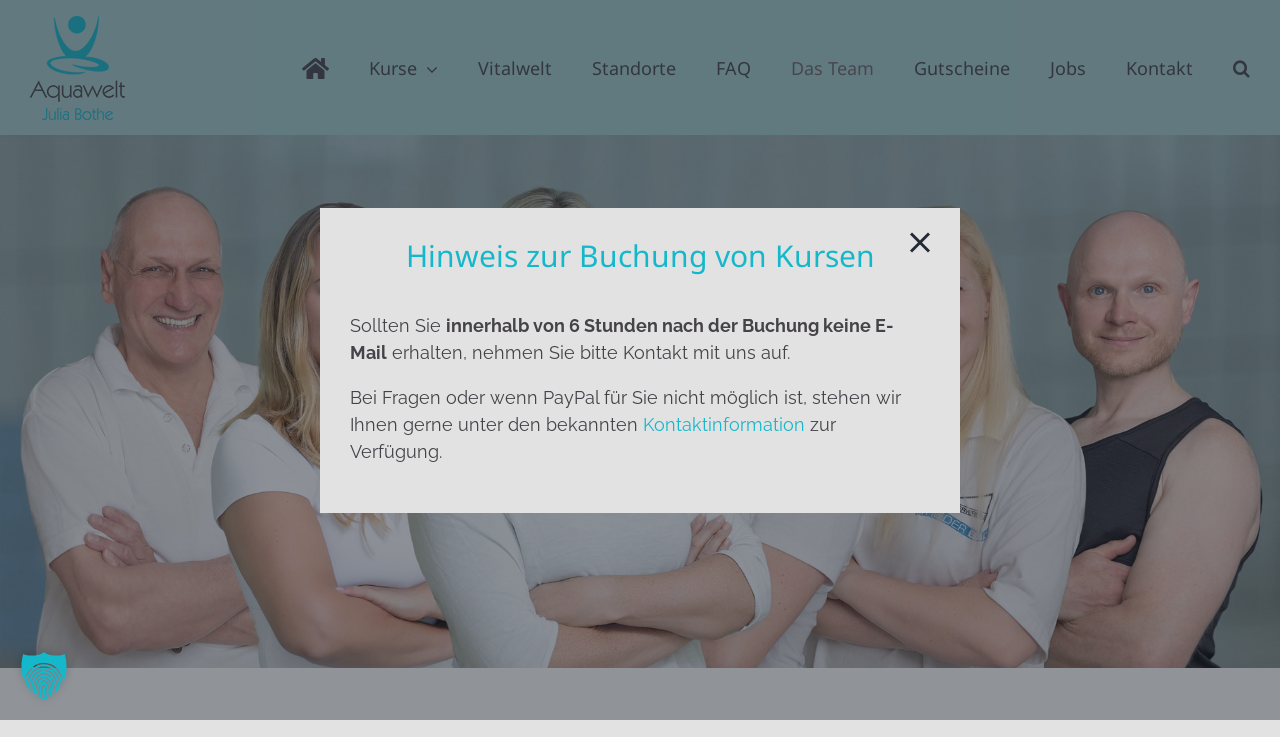

--- FILE ---
content_type: text/html; charset=UTF-8
request_url: https://www.aquawelt-bothe.de/team/
body_size: 27112
content:
<!DOCTYPE html>
<html class="avada-html-layout-wide avada-html-header-position-top avada-is-100-percent-template" lang="de" prefix="og: http://ogp.me/ns# fb: http://ogp.me/ns/fb#">
<head>
	<meta http-equiv="X-UA-Compatible" content="IE=edge" />
	<meta http-equiv="Content-Type" content="text/html; charset=utf-8"/>
	<meta name="viewport" content="width=device-width, initial-scale=1" />
	<meta name='robots' content='index, follow, max-image-preview:large, max-snippet:-1, max-video-preview:-1' />
	<style>img:is([sizes="auto" i], [sizes^="auto," i]) { contain-intrinsic-size: 3000px 1500px }</style>
	
	<!-- This site is optimized with the Yoast SEO plugin v26.7 - https://yoast.com/wordpress/plugins/seo/ -->
	<title>Team - Aquawelt • Julia Bothe</title>
	<link rel="canonical" href="https://www.aquawelt-bothe.de/team/" />
	<meta property="og:locale" content="de_DE" />
	<meta property="og:type" content="article" />
	<meta property="og:title" content="Team - Aquawelt • Julia Bothe" />
	<meta property="og:url" content="https://www.aquawelt-bothe.de/team/" />
	<meta property="og:site_name" content="Aquawelt • Julia Bothe" />
	<meta property="article:modified_time" content="2025-07-30T11:23:35+00:00" />
	<meta name="twitter:card" content="summary_large_image" />
	<meta name="twitter:label1" content="Geschätzte Lesezeit" />
	<meta name="twitter:data1" content="9 Minuten" />
	<script type="application/ld+json" class="yoast-schema-graph">{"@context":"https://schema.org","@graph":[{"@type":"WebPage","@id":"https://www.aquawelt-bothe.de/team/","url":"https://www.aquawelt-bothe.de/team/","name":"Team - Aquawelt • Julia Bothe","isPartOf":{"@id":"https://www.aquawelt-bothe.de/#website"},"datePublished":"2021-09-15T09:58:31+00:00","dateModified":"2025-07-30T11:23:35+00:00","breadcrumb":{"@id":"https://www.aquawelt-bothe.de/team/#breadcrumb"},"inLanguage":"de","potentialAction":[{"@type":"ReadAction","target":["https://www.aquawelt-bothe.de/team/"]}]},{"@type":"BreadcrumbList","@id":"https://www.aquawelt-bothe.de/team/#breadcrumb","itemListElement":[{"@type":"ListItem","position":1,"name":"Startseite","item":"https://www.aquawelt-bothe.de/"},{"@type":"ListItem","position":2,"name":"Team"}]},{"@type":"WebSite","@id":"https://www.aquawelt-bothe.de/#website","url":"https://www.aquawelt-bothe.de/","name":"Aquawelt • Julia Bothe","description":"","potentialAction":[{"@type":"SearchAction","target":{"@type":"EntryPoint","urlTemplate":"https://www.aquawelt-bothe.de/?s={search_term_string}"},"query-input":{"@type":"PropertyValueSpecification","valueRequired":true,"valueName":"search_term_string"}}],"inLanguage":"de"}]}</script>
	<!-- / Yoast SEO plugin. -->


<link rel="alternate" type="application/rss+xml" title="Aquawelt • Julia Bothe &raquo; Feed" href="https://www.aquawelt-bothe.de/feed/" />
<link rel="alternate" type="application/rss+xml" title="Aquawelt • Julia Bothe &raquo; Kommentar-Feed" href="https://www.aquawelt-bothe.de/comments/feed/" />
		
		
		
									<meta name="description" content="Das Team    Über Julia 

Schon als Kind liebte ich das Wasser und fühlte mich in diesem Element pudelwohl. Durch meine langjährige Arbeit als Aquafitnesstrainerin habe ich dann später ganz bewusst gemerkt, was die koordinierte Bewegung im Wasser tatsächlich für positive Auswirkungen auf den Körper hat.

Seit 2006 bin ich als Aqua Fitnesstrainerin tätig"/>
				
		<meta property="og:locale" content="de_DE"/>
		<meta property="og:type" content="article"/>
		<meta property="og:site_name" content="Aquawelt • Julia Bothe"/>
		<meta property="og:title" content="Team - Aquawelt • Julia Bothe"/>
				<meta property="og:description" content="Das Team    Über Julia 

Schon als Kind liebte ich das Wasser und fühlte mich in diesem Element pudelwohl. Durch meine langjährige Arbeit als Aquafitnesstrainerin habe ich dann später ganz bewusst gemerkt, was die koordinierte Bewegung im Wasser tatsächlich für positive Auswirkungen auf den Körper hat.

Seit 2006 bin ich als Aqua Fitnesstrainerin tätig"/>
				<meta property="og:url" content="https://www.aquawelt-bothe.de/team/"/>
													<meta property="article:modified_time" content="2025-07-30T11:23:35+01:00"/>
											<meta property="og:image" content="https://www.aquawelt-bothe.de/medien/2021/10/aquawelt-julia-bothe-logo.png"/>
		<meta property="og:image:width" content="95"/>
		<meta property="og:image:height" content="105"/>
		<meta property="og:image:type" content="image/png"/>
				<style id='filebird-block-filebird-gallery-style-inline-css' type='text/css'>
ul.filebird-block-filebird-gallery{margin:auto!important;padding:0!important;width:100%}ul.filebird-block-filebird-gallery.layout-grid{display:grid;grid-gap:20px;align-items:stretch;grid-template-columns:repeat(var(--columns),1fr);justify-items:stretch}ul.filebird-block-filebird-gallery.layout-grid li img{border:1px solid #ccc;box-shadow:2px 2px 6px 0 rgba(0,0,0,.3);height:100%;max-width:100%;-o-object-fit:cover;object-fit:cover;width:100%}ul.filebird-block-filebird-gallery.layout-masonry{-moz-column-count:var(--columns);-moz-column-gap:var(--space);column-gap:var(--space);-moz-column-width:var(--min-width);columns:var(--min-width) var(--columns);display:block;overflow:auto}ul.filebird-block-filebird-gallery.layout-masonry li{margin-bottom:var(--space)}ul.filebird-block-filebird-gallery li{list-style:none}ul.filebird-block-filebird-gallery li figure{height:100%;margin:0;padding:0;position:relative;width:100%}ul.filebird-block-filebird-gallery li figure figcaption{background:linear-gradient(0deg,rgba(0,0,0,.7),rgba(0,0,0,.3) 70%,transparent);bottom:0;box-sizing:border-box;color:#fff;font-size:.8em;margin:0;max-height:100%;overflow:auto;padding:3em .77em .7em;position:absolute;text-align:center;width:100%;z-index:2}ul.filebird-block-filebird-gallery li figure figcaption a{color:inherit}.fb-block-hover-animation-zoomIn figure{overflow:hidden}.fb-block-hover-animation-zoomIn figure img{transform:scale(1);transition:.3s ease-in-out}.fb-block-hover-animation-zoomIn figure:hover img{transform:scale(1.3)}.fb-block-hover-animation-shine figure{overflow:hidden;position:relative}.fb-block-hover-animation-shine figure:before{background:linear-gradient(90deg,hsla(0,0%,100%,0) 0,hsla(0,0%,100%,.3));content:"";display:block;height:100%;left:-75%;position:absolute;top:0;transform:skewX(-25deg);width:50%;z-index:2}.fb-block-hover-animation-shine figure:hover:before{animation:shine .75s}@keyframes shine{to{left:125%}}.fb-block-hover-animation-opacity figure{overflow:hidden}.fb-block-hover-animation-opacity figure img{opacity:1;transition:.3s ease-in-out}.fb-block-hover-animation-opacity figure:hover img{opacity:.5}.fb-block-hover-animation-grayscale figure img{filter:grayscale(100%);transition:.3s ease-in-out}.fb-block-hover-animation-grayscale figure:hover img{filter:grayscale(0)}

</style>
<link rel='stylesheet' id='events-manager-css' href='https://www.aquawelt-bothe.de/content/plugins/events-manager/includes/css/events-manager.css?ver=7.2.3.1' type='text/css' media='all' />
<style id='events-manager-inline-css' type='text/css'>
body .em { --font-family : inherit; --font-weight : inherit; --font-size : 1em; --line-height : inherit; }
</style>
<link rel='stylesheet' id='events-manager-pro-css' href='https://www.aquawelt-bothe.de/content/plugins/events-manager-pro/includes/css/events-manager-pro.css?ver=3.7.2.3' type='text/css' media='all' />
<link rel='stylesheet' id='credit-tracker-plugin-styles-css' href='https://www.aquawelt-bothe.de/content/plugins/credit-tracker/css/ct-public.css?ver=1.1.17' type='text/css' media='all' />
<link rel='stylesheet' id='borlabs-cookie-custom-css' href='https://www.aquawelt-bothe.de/content/cache/borlabs-cookie/1/borlabs-cookie-1-de.css?ver=3.3.23-123' type='text/css' media='all' />
<link rel='stylesheet' id='child-style-css' href='https://www.aquawelt-bothe.de/content/themes/Avada-Child/style.css?ver=6.8.3' type='text/css' media='all' />
<link rel='stylesheet' id='fusion-dynamic-css-css' href='https://www.aquawelt-bothe.de/medien/fusion-styles/becb71f2073bcd64cd328c543194758f.min.css?ver=3.14.2' type='text/css' media='all' />
<link rel='stylesheet' id='avada-fullwidth-md-css' href='https://www.aquawelt-bothe.de/content/plugins/fusion-builder/assets/css/media/fullwidth-md.min.css?ver=3.14.2' type='text/css' media='only screen and (max-width: 1024px)' />
<link rel='stylesheet' id='avada-fullwidth-sm-css' href='https://www.aquawelt-bothe.de/content/plugins/fusion-builder/assets/css/media/fullwidth-sm.min.css?ver=3.14.2' type='text/css' media='only screen and (max-width: 640px)' />
<link rel='stylesheet' id='avada-icon-md-css' href='https://www.aquawelt-bothe.de/content/plugins/fusion-builder/assets/css/media/icon-md.min.css?ver=3.14.2' type='text/css' media='only screen and (max-width: 1024px)' />
<link rel='stylesheet' id='avada-icon-sm-css' href='https://www.aquawelt-bothe.de/content/plugins/fusion-builder/assets/css/media/icon-sm.min.css?ver=3.14.2' type='text/css' media='only screen and (max-width: 640px)' />
<link rel='stylesheet' id='avada-grid-md-css' href='https://www.aquawelt-bothe.de/content/plugins/fusion-builder/assets/css/media/grid-md.min.css?ver=7.14.2' type='text/css' media='only screen and (max-width: 1024px)' />
<link rel='stylesheet' id='avada-grid-sm-css' href='https://www.aquawelt-bothe.de/content/plugins/fusion-builder/assets/css/media/grid-sm.min.css?ver=7.14.2' type='text/css' media='only screen and (max-width: 640px)' />
<link rel='stylesheet' id='avada-image-md-css' href='https://www.aquawelt-bothe.de/content/plugins/fusion-builder/assets/css/media/image-md.min.css?ver=7.14.2' type='text/css' media='only screen and (max-width: 1024px)' />
<link rel='stylesheet' id='avada-image-sm-css' href='https://www.aquawelt-bothe.de/content/plugins/fusion-builder/assets/css/media/image-sm.min.css?ver=7.14.2' type='text/css' media='only screen and (max-width: 640px)' />
<link rel='stylesheet' id='avada-person-md-css' href='https://www.aquawelt-bothe.de/content/plugins/fusion-builder/assets/css/media/person-md.min.css?ver=7.14.2' type='text/css' media='only screen and (max-width: 1024px)' />
<link rel='stylesheet' id='avada-person-sm-css' href='https://www.aquawelt-bothe.de/content/plugins/fusion-builder/assets/css/media/person-sm.min.css?ver=7.14.2' type='text/css' media='only screen and (max-width: 640px)' />
<link rel='stylesheet' id='avada-section-separator-md-css' href='https://www.aquawelt-bothe.de/content/plugins/fusion-builder/assets/css/media/section-separator-md.min.css?ver=3.14.2' type='text/css' media='only screen and (max-width: 1024px)' />
<link rel='stylesheet' id='avada-section-separator-sm-css' href='https://www.aquawelt-bothe.de/content/plugins/fusion-builder/assets/css/media/section-separator-sm.min.css?ver=3.14.2' type='text/css' media='only screen and (max-width: 640px)' />
<link rel='stylesheet' id='avada-social-sharing-md-css' href='https://www.aquawelt-bothe.de/content/plugins/fusion-builder/assets/css/media/social-sharing-md.min.css?ver=7.14.2' type='text/css' media='only screen and (max-width: 1024px)' />
<link rel='stylesheet' id='avada-social-sharing-sm-css' href='https://www.aquawelt-bothe.de/content/plugins/fusion-builder/assets/css/media/social-sharing-sm.min.css?ver=7.14.2' type='text/css' media='only screen and (max-width: 640px)' />
<link rel='stylesheet' id='avada-social-links-md-css' href='https://www.aquawelt-bothe.de/content/plugins/fusion-builder/assets/css/media/social-links-md.min.css?ver=7.14.2' type='text/css' media='only screen and (max-width: 1024px)' />
<link rel='stylesheet' id='avada-social-links-sm-css' href='https://www.aquawelt-bothe.de/content/plugins/fusion-builder/assets/css/media/social-links-sm.min.css?ver=7.14.2' type='text/css' media='only screen and (max-width: 640px)' />
<link rel='stylesheet' id='avada-tabs-lg-min-css' href='https://www.aquawelt-bothe.de/content/plugins/fusion-builder/assets/css/media/tabs-lg-min.min.css?ver=7.14.2' type='text/css' media='only screen and (min-width: 1024px)' />
<link rel='stylesheet' id='avada-tabs-lg-max-css' href='https://www.aquawelt-bothe.de/content/plugins/fusion-builder/assets/css/media/tabs-lg-max.min.css?ver=7.14.2' type='text/css' media='only screen and (max-width: 1024px)' />
<link rel='stylesheet' id='avada-tabs-md-css' href='https://www.aquawelt-bothe.de/content/plugins/fusion-builder/assets/css/media/tabs-md.min.css?ver=7.14.2' type='text/css' media='only screen and (max-width: 1024px)' />
<link rel='stylesheet' id='avada-tabs-sm-css' href='https://www.aquawelt-bothe.de/content/plugins/fusion-builder/assets/css/media/tabs-sm.min.css?ver=7.14.2' type='text/css' media='only screen and (max-width: 640px)' />
<link rel='stylesheet' id='awb-text-md-css' href='https://www.aquawelt-bothe.de/content/plugins/fusion-builder/assets/css/media/text-md.min.css?ver=3.14.2' type='text/css' media='only screen and (max-width: 1024px)' />
<link rel='stylesheet' id='awb-text-sm-css' href='https://www.aquawelt-bothe.de/content/plugins/fusion-builder/assets/css/media/text-sm.min.css?ver=3.14.2' type='text/css' media='only screen and (max-width: 640px)' />
<link rel='stylesheet' id='awb-title-md-css' href='https://www.aquawelt-bothe.de/content/plugins/fusion-builder/assets/css/media/title-md.min.css?ver=3.14.2' type='text/css' media='only screen and (max-width: 1024px)' />
<link rel='stylesheet' id='awb-title-sm-css' href='https://www.aquawelt-bothe.de/content/plugins/fusion-builder/assets/css/media/title-sm.min.css?ver=3.14.2' type='text/css' media='only screen and (max-width: 640px)' />
<link rel='stylesheet' id='awb-post-card-image-sm-css' href='https://www.aquawelt-bothe.de/content/plugins/fusion-builder/assets/css/media/post-card-image-sm.min.css?ver=3.14.2' type='text/css' media='only screen and (max-width: 640px)' />
<link rel='stylesheet' id='avada-swiper-md-css' href='https://www.aquawelt-bothe.de/content/plugins/fusion-builder/assets/css/media/swiper-md.min.css?ver=7.14.2' type='text/css' media='only screen and (max-width: 1024px)' />
<link rel='stylesheet' id='avada-swiper-sm-css' href='https://www.aquawelt-bothe.de/content/plugins/fusion-builder/assets/css/media/swiper-sm.min.css?ver=7.14.2' type='text/css' media='only screen and (max-width: 640px)' />
<link rel='stylesheet' id='avada-post-cards-md-css' href='https://www.aquawelt-bothe.de/content/plugins/fusion-builder/assets/css/media/post-cards-md.min.css?ver=7.14.2' type='text/css' media='only screen and (max-width: 1024px)' />
<link rel='stylesheet' id='avada-post-cards-sm-css' href='https://www.aquawelt-bothe.de/content/plugins/fusion-builder/assets/css/media/post-cards-sm.min.css?ver=7.14.2' type='text/css' media='only screen and (max-width: 640px)' />
<link rel='stylesheet' id='avada-facebook-page-md-css' href='https://www.aquawelt-bothe.de/content/plugins/fusion-builder/assets/css/media/facebook-page-md.min.css?ver=7.14.2' type='text/css' media='only screen and (max-width: 1024px)' />
<link rel='stylesheet' id='avada-facebook-page-sm-css' href='https://www.aquawelt-bothe.de/content/plugins/fusion-builder/assets/css/media/facebook-page-sm.min.css?ver=7.14.2' type='text/css' media='only screen and (max-width: 640px)' />
<link rel='stylesheet' id='avada-twitter-timeline-md-css' href='https://www.aquawelt-bothe.de/content/plugins/fusion-builder/assets/css/media/twitter-timeline-md.min.css?ver=7.14.2' type='text/css' media='only screen and (max-width: 1024px)' />
<link rel='stylesheet' id='avada-twitter-timeline-sm-css' href='https://www.aquawelt-bothe.de/content/plugins/fusion-builder/assets/css/media/twitter-timeline-sm.min.css?ver=7.14.2' type='text/css' media='only screen and (max-width: 640px)' />
<link rel='stylesheet' id='avada-flickr-md-css' href='https://www.aquawelt-bothe.de/content/plugins/fusion-builder/assets/css/media/flickr-md.min.css?ver=7.14.2' type='text/css' media='only screen and (max-width: 1024px)' />
<link rel='stylesheet' id='avada-flickr-sm-css' href='https://www.aquawelt-bothe.de/content/plugins/fusion-builder/assets/css/media/flickr-sm.min.css?ver=7.14.2' type='text/css' media='only screen and (max-width: 640px)' />
<link rel='stylesheet' id='avada-tagcloud-md-css' href='https://www.aquawelt-bothe.de/content/plugins/fusion-builder/assets/css/media/tagcloud-md.min.css?ver=7.14.2' type='text/css' media='only screen and (max-width: 1024px)' />
<link rel='stylesheet' id='avada-tagcloud-sm-css' href='https://www.aquawelt-bothe.de/content/plugins/fusion-builder/assets/css/media/tagcloud-sm.min.css?ver=7.14.2' type='text/css' media='only screen and (max-width: 640px)' />
<link rel='stylesheet' id='avada-instagram-md-css' href='https://www.aquawelt-bothe.de/content/plugins/fusion-builder/assets/css/media/instagram-md.min.css?ver=7.14.2' type='text/css' media='only screen and (max-width: 1024px)' />
<link rel='stylesheet' id='avada-instagram-sm-css' href='https://www.aquawelt-bothe.de/content/plugins/fusion-builder/assets/css/media/instagram-sm.min.css?ver=7.14.2' type='text/css' media='only screen and (max-width: 640px)' />
<link rel='stylesheet' id='awb-meta-md-css' href='https://www.aquawelt-bothe.de/content/plugins/fusion-builder/assets/css/media/meta-md.min.css?ver=7.14.2' type='text/css' media='only screen and (max-width: 1024px)' />
<link rel='stylesheet' id='awb-meta-sm-css' href='https://www.aquawelt-bothe.de/content/plugins/fusion-builder/assets/css/media/meta-sm.min.css?ver=7.14.2' type='text/css' media='only screen and (max-width: 640px)' />
<link rel='stylesheet' id='awb-layout-colums-md-css' href='https://www.aquawelt-bothe.de/content/plugins/fusion-builder/assets/css/media/layout-columns-md.min.css?ver=3.14.2' type='text/css' media='only screen and (max-width: 1024px)' />
<link rel='stylesheet' id='awb-layout-colums-sm-css' href='https://www.aquawelt-bothe.de/content/plugins/fusion-builder/assets/css/media/layout-columns-sm.min.css?ver=3.14.2' type='text/css' media='only screen and (max-width: 640px)' />
<link rel='stylesheet' id='avada-max-1c-css' href='https://www.aquawelt-bothe.de/content/themes/Avada/assets/css/media/max-1c.min.css?ver=7.14.2' type='text/css' media='only screen and (max-width: 640px)' />
<link rel='stylesheet' id='avada-max-2c-css' href='https://www.aquawelt-bothe.de/content/themes/Avada/assets/css/media/max-2c.min.css?ver=7.14.2' type='text/css' media='only screen and (max-width: 712px)' />
<link rel='stylesheet' id='avada-min-2c-max-3c-css' href='https://www.aquawelt-bothe.de/content/themes/Avada/assets/css/media/min-2c-max-3c.min.css?ver=7.14.2' type='text/css' media='only screen and (min-width: 712px) and (max-width: 784px)' />
<link rel='stylesheet' id='avada-min-3c-max-4c-css' href='https://www.aquawelt-bothe.de/content/themes/Avada/assets/css/media/min-3c-max-4c.min.css?ver=7.14.2' type='text/css' media='only screen and (min-width: 784px) and (max-width: 856px)' />
<link rel='stylesheet' id='avada-min-4c-max-5c-css' href='https://www.aquawelt-bothe.de/content/themes/Avada/assets/css/media/min-4c-max-5c.min.css?ver=7.14.2' type='text/css' media='only screen and (min-width: 856px) and (max-width: 928px)' />
<link rel='stylesheet' id='avada-min-5c-max-6c-css' href='https://www.aquawelt-bothe.de/content/themes/Avada/assets/css/media/min-5c-max-6c.min.css?ver=7.14.2' type='text/css' media='only screen and (min-width: 928px) and (max-width: 1000px)' />
<link rel='stylesheet' id='avada-min-shbp-css' href='https://www.aquawelt-bothe.de/content/themes/Avada/assets/css/media/min-shbp.min.css?ver=7.14.2' type='text/css' media='only screen and (min-width: 1001px)' />
<link rel='stylesheet' id='avada-min-shbp-header-legacy-css' href='https://www.aquawelt-bothe.de/content/themes/Avada/assets/css/media/min-shbp-header-legacy.min.css?ver=7.14.2' type='text/css' media='only screen and (min-width: 1001px)' />
<link rel='stylesheet' id='avada-max-shbp-css' href='https://www.aquawelt-bothe.de/content/themes/Avada/assets/css/media/max-shbp.min.css?ver=7.14.2' type='text/css' media='only screen and (max-width: 1000px)' />
<link rel='stylesheet' id='avada-max-shbp-header-legacy-css' href='https://www.aquawelt-bothe.de/content/themes/Avada/assets/css/media/max-shbp-header-legacy.min.css?ver=7.14.2' type='text/css' media='only screen and (max-width: 1000px)' />
<link rel='stylesheet' id='avada-max-sh-shbp-css' href='https://www.aquawelt-bothe.de/content/themes/Avada/assets/css/media/max-sh-shbp.min.css?ver=7.14.2' type='text/css' media='only screen and (max-width: 1000px)' />
<link rel='stylesheet' id='avada-max-sh-shbp-header-legacy-css' href='https://www.aquawelt-bothe.de/content/themes/Avada/assets/css/media/max-sh-shbp-header-legacy.min.css?ver=7.14.2' type='text/css' media='only screen and (max-width: 1000px)' />
<link rel='stylesheet' id='avada-min-768-max-1024-p-css' href='https://www.aquawelt-bothe.de/content/themes/Avada/assets/css/media/min-768-max-1024-p.min.css?ver=7.14.2' type='text/css' media='only screen and (min-device-width: 768px) and (max-device-width: 1024px) and (orientation: portrait)' />
<link rel='stylesheet' id='avada-min-768-max-1024-p-header-legacy-css' href='https://www.aquawelt-bothe.de/content/themes/Avada/assets/css/media/min-768-max-1024-p-header-legacy.min.css?ver=7.14.2' type='text/css' media='only screen and (min-device-width: 768px) and (max-device-width: 1024px) and (orientation: portrait)' />
<link rel='stylesheet' id='avada-min-768-max-1024-l-css' href='https://www.aquawelt-bothe.de/content/themes/Avada/assets/css/media/min-768-max-1024-l.min.css?ver=7.14.2' type='text/css' media='only screen and (min-device-width: 768px) and (max-device-width: 1024px) and (orientation: landscape)' />
<link rel='stylesheet' id='avada-min-768-max-1024-l-header-legacy-css' href='https://www.aquawelt-bothe.de/content/themes/Avada/assets/css/media/min-768-max-1024-l-header-legacy.min.css?ver=7.14.2' type='text/css' media='only screen and (min-device-width: 768px) and (max-device-width: 1024px) and (orientation: landscape)' />
<link rel='stylesheet' id='avada-max-sh-cbp-css' href='https://www.aquawelt-bothe.de/content/themes/Avada/assets/css/media/max-sh-cbp.min.css?ver=7.14.2' type='text/css' media='only screen and (max-width: 1000px)' />
<link rel='stylesheet' id='avada-max-sh-sbp-css' href='https://www.aquawelt-bothe.de/content/themes/Avada/assets/css/media/max-sh-sbp.min.css?ver=7.14.2' type='text/css' media='only screen and (max-width: 1000px)' />
<link rel='stylesheet' id='avada-max-sh-640-css' href='https://www.aquawelt-bothe.de/content/themes/Avada/assets/css/media/max-sh-640.min.css?ver=7.14.2' type='text/css' media='only screen and (max-width: 640px)' />
<link rel='stylesheet' id='avada-max-shbp-18-css' href='https://www.aquawelt-bothe.de/content/themes/Avada/assets/css/media/max-shbp-18.min.css?ver=7.14.2' type='text/css' media='only screen and (max-width: 982px)' />
<link rel='stylesheet' id='avada-max-shbp-32-css' href='https://www.aquawelt-bothe.de/content/themes/Avada/assets/css/media/max-shbp-32.min.css?ver=7.14.2' type='text/css' media='only screen and (max-width: 968px)' />
<link rel='stylesheet' id='avada-min-sh-cbp-css' href='https://www.aquawelt-bothe.de/content/themes/Avada/assets/css/media/min-sh-cbp.min.css?ver=7.14.2' type='text/css' media='only screen and (min-width: 1000px)' />
<link rel='stylesheet' id='avada-max-640-css' href='https://www.aquawelt-bothe.de/content/themes/Avada/assets/css/media/max-640.min.css?ver=7.14.2' type='text/css' media='only screen and (max-device-width: 640px)' />
<link rel='stylesheet' id='avada-max-main-css' href='https://www.aquawelt-bothe.de/content/themes/Avada/assets/css/media/max-main.min.css?ver=7.14.2' type='text/css' media='only screen and (max-width: 1000px)' />
<link rel='stylesheet' id='avada-max-cbp-css' href='https://www.aquawelt-bothe.de/content/themes/Avada/assets/css/media/max-cbp.min.css?ver=7.14.2' type='text/css' media='only screen and (max-width: 1000px)' />
<link rel='stylesheet' id='avada-max-640-gravity-css' href='https://www.aquawelt-bothe.de/content/themes/Avada/assets/css/media/max-640-gravity.min.css?ver=7.14.2' type='text/css' media='only screen and (max-device-width: 640px)' />
<link rel='stylesheet' id='avada-max-sh-cbp-gravity-css' href='https://www.aquawelt-bothe.de/content/themes/Avada/assets/css/media/max-sh-cbp-gravity.min.css?ver=7.14.2' type='text/css' media='only screen and (max-width: 1000px)' />
<link rel='stylesheet' id='avada-max-640-sliders-css' href='https://www.aquawelt-bothe.de/content/themes/Avada/assets/css/media/max-640-sliders.min.css?ver=7.14.2' type='text/css' media='only screen and (max-device-width: 640px)' />
<link rel='stylesheet' id='avada-max-sh-cbp-sliders-css' href='https://www.aquawelt-bothe.de/content/themes/Avada/assets/css/media/max-sh-cbp-sliders.min.css?ver=7.14.2' type='text/css' media='only screen and (max-width: 1000px)' />
<link rel='stylesheet' id='avada-max-sh-cbp-social-sharing-css' href='https://www.aquawelt-bothe.de/content/themes/Avada/assets/css/media/max-sh-cbp-social-sharing.min.css?ver=7.14.2' type='text/css' media='only screen and (max-width: 1000px)' />
<link rel='stylesheet' id='fb-max-sh-cbp-css' href='https://www.aquawelt-bothe.de/content/plugins/fusion-builder/assets/css/media/max-sh-cbp.min.css?ver=3.14.2' type='text/css' media='only screen and (max-width: 1000px)' />
<link rel='stylesheet' id='fb-min-768-max-1024-p-css' href='https://www.aquawelt-bothe.de/content/plugins/fusion-builder/assets/css/media/min-768-max-1024-p.min.css?ver=3.14.2' type='text/css' media='only screen and (min-device-width: 768px) and (max-device-width: 1024px) and (orientation: portrait)' />
<link rel='stylesheet' id='fb-max-640-css' href='https://www.aquawelt-bothe.de/content/plugins/fusion-builder/assets/css/media/max-640.min.css?ver=3.14.2' type='text/css' media='only screen and (max-device-width: 640px)' />
<link rel='stylesheet' id='fb-max-1c-css' href='https://www.aquawelt-bothe.de/content/plugins/fusion-builder/assets/css/media/max-1c.css?ver=3.14.2' type='text/css' media='only screen and (max-width: 640px)' />
<link rel='stylesheet' id='fb-max-2c-css' href='https://www.aquawelt-bothe.de/content/plugins/fusion-builder/assets/css/media/max-2c.css?ver=3.14.2' type='text/css' media='only screen and (max-width: 712px)' />
<link rel='stylesheet' id='fb-min-2c-max-3c-css' href='https://www.aquawelt-bothe.de/content/plugins/fusion-builder/assets/css/media/min-2c-max-3c.css?ver=3.14.2' type='text/css' media='only screen and (min-width: 712px) and (max-width: 784px)' />
<link rel='stylesheet' id='fb-min-3c-max-4c-css' href='https://www.aquawelt-bothe.de/content/plugins/fusion-builder/assets/css/media/min-3c-max-4c.css?ver=3.14.2' type='text/css' media='only screen and (min-width: 784px) and (max-width: 856px)' />
<link rel='stylesheet' id='fb-min-4c-max-5c-css' href='https://www.aquawelt-bothe.de/content/plugins/fusion-builder/assets/css/media/min-4c-max-5c.css?ver=3.14.2' type='text/css' media='only screen and (min-width: 856px) and (max-width: 928px)' />
<link rel='stylesheet' id='fb-min-5c-max-6c-css' href='https://www.aquawelt-bothe.de/content/plugins/fusion-builder/assets/css/media/min-5c-max-6c.css?ver=3.14.2' type='text/css' media='only screen and (min-width: 928px) and (max-width: 1000px)' />
<link rel='stylesheet' id='avada-off-canvas-md-css' href='https://www.aquawelt-bothe.de/content/plugins/fusion-builder/assets/css/media/off-canvas-md.min.css?ver=7.14.2' type='text/css' media='only screen and (max-width: 1024px)' />
<link rel='stylesheet' id='avada-off-canvas-sm-css' href='https://www.aquawelt-bothe.de/content/plugins/fusion-builder/assets/css/media/off-canvas-sm.min.css?ver=7.14.2' type='text/css' media='only screen and (max-width: 640px)' />
<script type="text/javascript" src="https://www.aquawelt-bothe.de/wp-includes/js/jquery/jquery.js?ver=3.7.1" id="jquery-core-js"></script>
<script type="text/javascript" src="https://www.aquawelt-bothe.de/wp-includes/js/jquery/ui/core.js?ver=1.13.3" id="jquery-ui-core-js"></script>
<script type="text/javascript" src="https://www.aquawelt-bothe.de/wp-includes/js/jquery/ui/mouse.js?ver=1.13.3" id="jquery-ui-mouse-js"></script>
<script type="text/javascript" src="https://www.aquawelt-bothe.de/wp-includes/js/jquery/ui/sortable.js?ver=1.13.3" id="jquery-ui-sortable-js"></script>
<script type="text/javascript" src="https://www.aquawelt-bothe.de/wp-includes/js/jquery/ui/datepicker.js?ver=1.13.3" id="jquery-ui-datepicker-js"></script>
<script type="text/javascript" id="jquery-ui-datepicker-js-after">
/* <![CDATA[ */
jQuery(function(jQuery){jQuery.datepicker.setDefaults({"closeText":"Schlie\u00dfen","currentText":"Heute","monthNames":["Januar","Februar","M\u00e4rz","April","Mai","Juni","Juli","August","September","Oktober","November","Dezember"],"monthNamesShort":["Jan.","Feb.","M\u00e4rz","Apr.","Mai","Juni","Juli","Aug.","Sep.","Okt.","Nov.","Dez."],"nextText":"Weiter","prevText":"Zur\u00fcck","dayNames":["Sonntag","Montag","Dienstag","Mittwoch","Donnerstag","Freitag","Samstag"],"dayNamesShort":["So.","Mo.","Di.","Mi.","Do.","Fr.","Sa."],"dayNamesMin":["S","M","D","M","D","F","S"],"dateFormat":"d. MM yy","firstDay":1,"isRTL":false});});
/* ]]> */
</script>
<script type="text/javascript" src="https://www.aquawelt-bothe.de/wp-includes/js/jquery/ui/resizable.js?ver=1.13.3" id="jquery-ui-resizable-js"></script>
<script type="text/javascript" src="https://www.aquawelt-bothe.de/wp-includes/js/jquery/ui/draggable.js?ver=1.13.3" id="jquery-ui-draggable-js"></script>
<script type="text/javascript" src="https://www.aquawelt-bothe.de/wp-includes/js/jquery/ui/controlgroup.js?ver=1.13.3" id="jquery-ui-controlgroup-js"></script>
<script type="text/javascript" src="https://www.aquawelt-bothe.de/wp-includes/js/jquery/ui/checkboxradio.js?ver=1.13.3" id="jquery-ui-checkboxradio-js"></script>
<script type="text/javascript" src="https://www.aquawelt-bothe.de/wp-includes/js/jquery/ui/button.js?ver=1.13.3" id="jquery-ui-button-js"></script>
<script type="text/javascript" src="https://www.aquawelt-bothe.de/wp-includes/js/jquery/ui/dialog.js?ver=1.13.3" id="jquery-ui-dialog-js"></script>
<script type="text/javascript" id="events-manager-js-extra">
/* <![CDATA[ */
var EM = {"ajaxurl":"https:\/\/www.aquawelt-bothe.de\/wp-admin\/admin-ajax.php","locationajaxurl":"https:\/\/www.aquawelt-bothe.de\/wp-admin\/admin-ajax.php?action=locations_search","firstDay":"1","locale":"de","dateFormat":"yy-mm-dd","ui_css":"https:\/\/www.aquawelt-bothe.de\/content\/plugins\/events-manager\/includes\/css\/jquery-ui\/build.min.css","show24hours":"1","is_ssl":"1","autocomplete_limit":"10","calendar":{"breakpoints":{"small":560,"medium":908,"large":false},"month_format":"M Y"},"phone":"","datepicker":{"format":"d.m.Y","locale":"de"},"search":{"breakpoints":{"small":650,"medium":850,"full":false}},"url":"https:\/\/www.aquawelt-bothe.de\/content\/plugins\/events-manager","assets":{"input.em-uploader":{"js":{"em-uploader":{"url":"https:\/\/www.aquawelt-bothe.de\/content\/plugins\/events-manager\/includes\/js\/em-uploader.js?v=7.2.3.1","event":"em_uploader_ready","requires":"filepond"},"filepond-validate-size":"filepond\/plugins\/filepond-plugin-file-validate-size.js?v=7.2.3.1","filepond-validate-type":"filepond\/plugins\/filepond-plugin-file-validate-type.js?v=7.2.3.1","filepond-image-validate-size":"filepond\/plugins\/filepond-plugin-image-validate-size.js?v=7.2.3.1","filepond-exif-orientation":"filepond\/plugins\/filepond-plugin-image-exif-orientation.js?v=7.2.3.1","filepond-get-file":"filepond\/plugins\/filepond-plugin-get-file.js?v=7.2.3.1","filepond-plugin-image-overlay":"filepond\/plugins\/filepond-plugin-image-overlay.js?v=7.2.3.1","filepond-plugin-image-thumbnail":"filepond\/plugins\/filepond-plugin-image-thumbnail.js?v=7.2.3.1","filepond-plugin-pdf-preview-overlay":"filepond\/plugins\/filepond-plugin-pdf-preview-overlay.js?v=7.2.3.1","filepond-plugin-file-icon":"filepond\/plugins\/filepond-plugin-file-icon.js?v=7.2.3.1","filepond":{"url":"filepond\/filepond.js?v=7.2.3.1","locale":"de-de"}},"css":{"em-filepond":"filepond\/em-filepond.css?v=7.2.3.1","filepond-preview":"filepond\/plugins\/filepond-plugin-image-preview.css?v=7.2.3.1","filepond-plugin-image-overlay":"filepond\/plugins\/filepond-plugin-image-overlay.css?v=7.2.3.1","filepond-get-file":"filepond\/plugins\/filepond-plugin-get-file.css?v=7.2.3.1"}},".em-event-editor":{"js":{"event-editor":{"url":"https:\/\/www.aquawelt-bothe.de\/content\/plugins\/events-manager\/includes\/js\/events-manager-event-editor.js?v=7.2.3.1","event":"em_event_editor_ready"}},"css":{"event-editor":"https:\/\/www.aquawelt-bothe.de\/content\/plugins\/events-manager\/includes\/css\/events-manager-event-editor.css?v=7.2.3.1"}},".em-recurrence-sets, .em-timezone":{"js":{"luxon":{"url":"luxon\/luxon.js?v=7.2.3.1","event":"em_luxon_ready"}}},".em-booking-form, #em-booking-form, .em-booking-recurring, .em-event-booking-form":{"js":{"attendee-forms":{"url":"https:\/\/www.aquawelt-bothe.de\/content\/plugins\/events-manager-pro\/add-ons\/bookings-form\/attendee-forms.js?v=3.7.2.3","requires":"em-bookings"},"em-bookings":{"url":"https:\/\/www.aquawelt-bothe.de\/content\/plugins\/events-manager\/includes\/js\/bookingsform.js?v=7.2.3.1","event":"em_booking_form_js_loaded"},"em-coupons":{"url":"https:\/\/www.aquawelt-bothe.de\/content\/plugins\/events-manager-pro\/add-ons\/coupons\/coupons.js?v=3.7.2.3","requires":"em-bookings"}},"css":{"em-coupons":"https:\/\/www.aquawelt-bothe.de\/content\/plugins\/events-manager-pro\/add-ons\/coupons\/coupons.css?v=3.7.2.3"}},"#em-opt-archetypes":{"js":{"archetypes":"https:\/\/www.aquawelt-bothe.de\/content\/plugins\/events-manager\/includes\/js\/admin-archetype-editor.js?v=7.2.3.1","archetypes_ms":"https:\/\/www.aquawelt-bothe.de\/content\/plugins\/events-manager\/includes\/js\/admin-archetypes.js?v=7.2.3.1","qs":"qs\/qs.js?v=7.2.3.1"}},".em-cart-coupons-form":{"js":{"em-coupons-cart":{"url":"https:\/\/www.aquawelt-bothe.de\/content\/plugins\/events-manager-pro\/add-ons\/coupons\/coupons-cart.js?v=3.7.2.3","event":"em_timepicker_ready"}},"css":{"em-coupons":"https:\/\/www.aquawelt-bothe.de\/content\/plugins\/events-manager-pro\/add-ons\/coupons\/coupons.css?v=3.7.2.3"}}},"cached":"1","uploads":{"endpoint":"https:\/\/www.aquawelt-bothe.de\/wp-json\/events-manager\/v1\/uploads","nonce":"6d36ce7684","delete_confirm":"Bist du sicher, dass du diese Datei l\u00f6schen m\u00f6chtest? Sie wird beim Absenden gel\u00f6scht.","images":{"max_file_size":"","image_max_width":"700","image_max_height":"700","image_min_width":"50","image_min_height":"50"},"files":{"max_file_size":"","types":{"0":"image\/gif","1":"image\/jpeg","3":"image\/png","4":"image\/heic","5":"application\/pdf","6":"application\/msword","7":"application\/x-msword","8":"application\/vnd.openxmlformats-officedocument.wordprocessingml.document","9":"text\/rtf","10":"application\/rtf","11":"application\/x-rtf","12":"application\/vnd.oasis.opendocument.text","13":"text\/plain","14":"application\/vnd.ms-excel","15":"application\/xls","16":"application\/vnd.openxmlformats-officedocument.spreadsheetml.sheet","17":"text\/csv","18":"application\/csv","20":"application\/vnd.oasis.opendocument.spreadsheet","21":"application\/vnd.ms-powerpoint","22":"application\/mspowerpoint","23":"application\/vnd.openxmlformats-officedocument.presentationml.presentation","24":"application\/vnd.oasis.opendocument.presentation"}}},"api_nonce":"d64a73f341","google_maps_api":"AIzaSyBaAsLS3zGN1jsqXVAldNAj7rCTAssOg4I","bookingInProgress":"Bitte warte, w\u00e4hrend die Buchung abgeschickt wird.","tickets_save":"Ticket speichern","bookingajaxurl":"https:\/\/www.aquawelt-bothe.de\/wp-admin\/admin-ajax.php","bookings_export_save":"Buchungen exportieren","bookings_settings_save":"Einstellungen speichern","booking_delete":"Bist du dir sicher, dass du es l\u00f6schen m\u00f6chtest?","booking_offset":"30","bookings":{"submit_button":{"text":{"default":"Buchung abschicken","free":"Buchung abschicken","payment":"Buchung abschicken","processing":"Verarbeitung ..."}},"update_listener":""},"bb_full":"Ausverkauft","bb_book":"Jetzt buchen","bb_booking":"Buche ...","bb_booked":"Buchung Abgesendet","bb_error":"Buchung Fehler. Nochmal versuchen?","bb_cancel":"Abbrechen","bb_canceling":"Stornieren ...","bb_cancelled":"Abgesagt","bb_cancel_error":"Stornierung Fehler. Nochmal versuchen?","event_cancellations":{"warning":"Wenn du dich entscheidest, deine Veranstaltung abzusagen, sind nach dem Speichern dieser Veranstaltung keine weiteren Buchungen f\u00fcr diese Veranstaltung m\u00f6glich.\\n\\nAu\u00dferdem wird das Folgende passieren:\\n\\n- Die Buchungen werden automatisch storniert.\\n- Buchungsstornierungen werden per E-Mail verschickt.\\n- Alle best\u00e4tigten und noch ausstehenden Buchungen werden per E-Mail \u00fcber die Absage der Veranstaltung informiert."},"txt_search":"Suche","txt_searching":"Suche...","txt_loading":"Wird geladen\u00a0\u2026","event_detach_warning":"Bist du sicher, dass du diese sich wiederholende Veranstaltung herausl\u00f6sen willst? Wenn du dies tun, verlierst du alle Buchungsinformationen und die alten wiederkehrenden Veranstaltung werden gel\u00f6scht.","delete_recurrence_warning":"Bist du sicher, dass du alle Wiederholungen dieser Veranstaltung l\u00f6schen willst? Alle Veranstaltungen werden in den Papierkorb verschoben.","disable_bookings_warning":"Bist du sicher, dass du Buchungen deaktivieren willst? Wenn du das tust und speicherst, wirst du alle bisherigen Buchungen verlieren. Wenn du nur weitere Buchungen verhindern willst, reduziere die Anzahl der verf\u00fcgbaren Pl\u00e4tze auf die Anzahl der bisherigen Buchungen.","booking_warning_cancel":"Bist du sicher, dass du deine Buchung stornieren willst?","cache":"1"};
/* ]]> */
</script>
<script type="text/javascript" src="https://www.aquawelt-bothe.de/content/plugins/events-manager/includes/js/events-manager.js?ver=7.2.3.1" id="events-manager-js"></script>
<script type="text/javascript" src="https://www.aquawelt-bothe.de/content/plugins/events-manager/includes/external/flatpickr/l10n/de.js?ver=7.2.3.1" id="em-flatpickr-localization-js"></script>
<script type="text/javascript" src="https://www.aquawelt-bothe.de/content/plugins/events-manager-pro/includes/js/events-manager-pro.js?ver=3.7.2.3" id="events-manager-pro-js"></script>
<script type="text/javascript" src="https://www.aquawelt-bothe.de/content/plugins/credit-tracker/js/ct-public.js?ver=1.1.17" id="credit-tracker-plugin-script-js"></script>
<script data-no-optimize="1" data-no-minify="1" data-cfasync="false" type="text/javascript" src="https://www.aquawelt-bothe.de/content/cache/borlabs-cookie/1/borlabs-cookie-config-de.json.js?ver=3.3.23-142" id="borlabs-cookie-config-js"></script>
<script data-no-optimize="1" data-no-minify="1" data-cfasync="false" type="text/javascript" id="borlabs-cookie-config-js-after">
/* <![CDATA[ */
document.addEventListener("DOMContentLoaded", function() {
    const borlabsCookieBoxElement = document.getElementById("BorlabsCookieBox");
    if (borlabsCookieBoxElement && borlabsCookieBoxElement.parentNode !== document.body) {
      document.body.appendChild(borlabsCookieBoxElement);
    }
    const borlabsCookieWidgetElement = document.getElementById("BorlabsCookieWidget");
    if (borlabsCookieWidgetElement && borlabsCookieWidgetElement.parentNode !== document.body) {
      document.body.appendChild(borlabsCookieWidgetElement);
    }
});
/* ]]> */
</script>
<link rel="https://api.w.org/" href="https://www.aquawelt-bothe.de/wp-json/" /><link rel="alternate" title="JSON" type="application/json" href="https://www.aquawelt-bothe.de/wp-json/wp/v2/pages/1157" /><link rel="EditURI" type="application/rsd+xml" title="RSD" href="https://www.aquawelt-bothe.de/xmlrpc.php?rsd" />
<meta name="generator" content="WordPress 6.8.3" />
<link rel='shortlink' href='https://www.aquawelt-bothe.de/?p=1157' />
<link rel="alternate" title="oEmbed (JSON)" type="application/json+oembed" href="https://www.aquawelt-bothe.de/wp-json/oembed/1.0/embed?url=https%3A%2F%2Fwww.aquawelt-bothe.de%2Fteam%2F" />
<link rel="alternate" title="oEmbed (XML)" type="text/xml+oembed" href="https://www.aquawelt-bothe.de/wp-json/oembed/1.0/embed?url=https%3A%2F%2Fwww.aquawelt-bothe.de%2Fteam%2F&#038;format=xml" />
		<style type="text/css">
			div.em-payment-gateway-form .em-pp-card-container {
				display: grid;
				grid-template-columns: 4fr 1fr 1fr;
				grid-gap: 10px;
			}
			div.em-payment-gateway-form .em-pp-card-container > div:first-child {
				grid-column: 1/4;
			}
			div.em-payment-gateway-form .em-pp-card-container .has-error, div.em-payment-gateway-form input[type="text"].em-pp-cc-name.has-error {
				border: 1px solid red !important;
			}
			div.em-payment-gateway-form .em-pp-card-container label {
				font-size: 14px !important;
				line-height: 14px !important;
				padding: 0 !important;
				margin: 0 !important;
				margin-bottom: 3px !important;
			}
			div.em-payment-gateway-form .em-pp-card-field > div {
				width: 100%;
				padding: 12px;
				border: 1px solid #ccc;
				border-radius: 4px;
				margin-top: 6px;
				margin-bottom: 10px;
				height:40px;
				font-family:helvetica, tahoma, calibri, sans-serif;
				background: var(--background-color-inputs) !important
			}
		</style>
		<!-- Analytics by WP Statistics - https://wp-statistics.com -->
<style type="text/css" id="css-fb-visibility">@media screen and (max-width: 640px){.fusion-no-small-visibility{display:none !important;}body .sm-text-align-center{text-align:center !important;}body .sm-text-align-left{text-align:left !important;}body .sm-text-align-right{text-align:right !important;}body .sm-text-align-justify{text-align:justify !important;}body .sm-flex-align-center{justify-content:center !important;}body .sm-flex-align-flex-start{justify-content:flex-start !important;}body .sm-flex-align-flex-end{justify-content:flex-end !important;}body .sm-mx-auto{margin-left:auto !important;margin-right:auto !important;}body .sm-ml-auto{margin-left:auto !important;}body .sm-mr-auto{margin-right:auto !important;}body .fusion-absolute-position-small{position:absolute;width:100%;}.awb-sticky.awb-sticky-small{ position: sticky; top: var(--awb-sticky-offset,0); }}@media screen and (min-width: 641px) and (max-width: 1024px){.fusion-no-medium-visibility{display:none !important;}body .md-text-align-center{text-align:center !important;}body .md-text-align-left{text-align:left !important;}body .md-text-align-right{text-align:right !important;}body .md-text-align-justify{text-align:justify !important;}body .md-flex-align-center{justify-content:center !important;}body .md-flex-align-flex-start{justify-content:flex-start !important;}body .md-flex-align-flex-end{justify-content:flex-end !important;}body .md-mx-auto{margin-left:auto !important;margin-right:auto !important;}body .md-ml-auto{margin-left:auto !important;}body .md-mr-auto{margin-right:auto !important;}body .fusion-absolute-position-medium{position:absolute;width:100%;}.awb-sticky.awb-sticky-medium{ position: sticky; top: var(--awb-sticky-offset,0); }}@media screen and (min-width: 1025px){.fusion-no-large-visibility{display:none !important;}body .lg-text-align-center{text-align:center !important;}body .lg-text-align-left{text-align:left !important;}body .lg-text-align-right{text-align:right !important;}body .lg-text-align-justify{text-align:justify !important;}body .lg-flex-align-center{justify-content:center !important;}body .lg-flex-align-flex-start{justify-content:flex-start !important;}body .lg-flex-align-flex-end{justify-content:flex-end !important;}body .lg-mx-auto{margin-left:auto !important;margin-right:auto !important;}body .lg-ml-auto{margin-left:auto !important;}body .lg-mr-auto{margin-right:auto !important;}body .fusion-absolute-position-large{position:absolute;width:100%;}.awb-sticky.awb-sticky-large{ position: sticky; top: var(--awb-sticky-offset,0); }}</style><script>
(function() {
    window.brlbsAvadaConsentGiven = new Set();
    window.fusionGetConsent = window.fusionGetConsent || function (service) {
        return window.brlbsAvadaConsentGiven.has(service);
    }
})();
</script><script>
  window.brlbsWpStatisticsDOMContentLoadedHasAlreadyFired = false;
  document.addEventListener("DOMContentLoaded", function () {
    window.brlbsWpStatisticsDOMContentLoadedHasAlreadyFired = true;
  });
</script><meta name="generator" content="Powered by Slider Revolution 6.7.40 - responsive, Mobile-Friendly Slider Plugin for WordPress with comfortable drag and drop interface." />
<script>function setREVStartSize(e){
			//window.requestAnimationFrame(function() {
				window.RSIW = window.RSIW===undefined ? window.innerWidth : window.RSIW;
				window.RSIH = window.RSIH===undefined ? window.innerHeight : window.RSIH;
				try {
					var pw = document.getElementById(e.c).parentNode.offsetWidth,
						newh;
					pw = pw===0 || isNaN(pw) || (e.l=="fullwidth" || e.layout=="fullwidth") ? window.RSIW : pw;
					e.tabw = e.tabw===undefined ? 0 : parseInt(e.tabw);
					e.thumbw = e.thumbw===undefined ? 0 : parseInt(e.thumbw);
					e.tabh = e.tabh===undefined ? 0 : parseInt(e.tabh);
					e.thumbh = e.thumbh===undefined ? 0 : parseInt(e.thumbh);
					e.tabhide = e.tabhide===undefined ? 0 : parseInt(e.tabhide);
					e.thumbhide = e.thumbhide===undefined ? 0 : parseInt(e.thumbhide);
					e.mh = e.mh===undefined || e.mh=="" || e.mh==="auto" ? 0 : parseInt(e.mh,0);
					if(e.layout==="fullscreen" || e.l==="fullscreen")
						newh = Math.max(e.mh,window.RSIH);
					else{
						e.gw = Array.isArray(e.gw) ? e.gw : [e.gw];
						for (var i in e.rl) if (e.gw[i]===undefined || e.gw[i]===0) e.gw[i] = e.gw[i-1];
						e.gh = e.el===undefined || e.el==="" || (Array.isArray(e.el) && e.el.length==0)? e.gh : e.el;
						e.gh = Array.isArray(e.gh) ? e.gh : [e.gh];
						for (var i in e.rl) if (e.gh[i]===undefined || e.gh[i]===0) e.gh[i] = e.gh[i-1];
											
						var nl = new Array(e.rl.length),
							ix = 0,
							sl;
						e.tabw = e.tabhide>=pw ? 0 : e.tabw;
						e.thumbw = e.thumbhide>=pw ? 0 : e.thumbw;
						e.tabh = e.tabhide>=pw ? 0 : e.tabh;
						e.thumbh = e.thumbhide>=pw ? 0 : e.thumbh;
						for (var i in e.rl) nl[i] = e.rl[i]<window.RSIW ? 0 : e.rl[i];
						sl = nl[0];
						for (var i in nl) if (sl>nl[i] && nl[i]>0) { sl = nl[i]; ix=i;}
						var m = pw>(e.gw[ix]+e.tabw+e.thumbw) ? 1 : (pw-(e.tabw+e.thumbw)) / (e.gw[ix]);
						newh =  (e.gh[ix] * m) + (e.tabh + e.thumbh);
					}
					var el = document.getElementById(e.c);
					if (el!==null && el) el.style.height = newh+"px";
					el = document.getElementById(e.c+"_wrapper");
					if (el!==null && el) {
						el.style.height = newh+"px";
						el.style.display = "block";
					}
				} catch(e){
					console.log("Failure at Presize of Slider:" + e)
				}
			//});
		  };</script>
		<script type="text/javascript">
			var doc = document.documentElement;
			doc.setAttribute( 'data-useragent', navigator.userAgent );
		</script>
		
	<script>
/*
jQuery( document ).ready(function() {
  jQuery('.fusion-flyout-menu-toggle').remove();
  var changeX = jQuery('.fusion-flyout-sliding-bar-toggle').html();
  jQuery('.fusion-flyout-sliding-bar-toggle').remove();
  jQuery('.fusion-flyout-menu-icons').append('<div class="fusion-flyout-sliding-bar-toggle">'+changeX+'</div>');
  jQuery('.fusion-flyout-menu-icons').css('opacity','1');
});
*/
</script>

<link rel="apple-touch-icon-precomposed" sizes="57x57" href="https://www.aquawelt-bothe.de/apple-touch-icon-57x57.png" />
<link rel="apple-touch-icon-precomposed" sizes="114x114" href="https://www.aquawelt-bothe.de/apple-touch-icon-114x114.png" />
<link rel="apple-touch-icon-precomposed" sizes="72x72" href="https://www.aquawelt-bothe.de/apple-touch-icon-72x72.png" />
<link rel="apple-touch-icon-precomposed" sizes="144x144" href="https://www.aquawelt-bothe.de/apple-touch-icon-144x144.png" />
<link rel="apple-touch-icon-precomposed" sizes="60x60" href="https://www.aquawelt-bothe.de/apple-touch-icon-60x60.png" />
<link rel="apple-touch-icon-precomposed" sizes="120x120" href="https://www.aquawelt-bothe.de/apple-touch-icon-120x120.png" />
<link rel="apple-touch-icon-precomposed" sizes="76x76" href="https://www.aquawelt-bothe.de/apple-touch-icon-76x76.png" />
<link rel="apple-touch-icon-precomposed" sizes="152x152" href="https://www.aquawelt-bothe.de/apple-touch-icon-152x152.png" />
<link rel="icon" type="image/png" href="https://www.aquawelt-bothe.de/favicon-196x196.png" sizes="196x196" />
<link rel="icon" type="image/png" href="https://www.aquawelt-bothe.de/favicon-96x96.png" sizes="96x96" />
<link rel="icon" type="image/png" href="https://www.aquawelt-bothe.de/favicon-32x32.png" sizes="32x32" />
<link rel="icon" type="image/png" href="https://www.aquawelt-bothe.de/favicon-16x16.png" sizes="16x16" />
<link rel="icon" type="image/png" href="https://www.aquawelt-bothe.de/favicon-128.png" sizes="128x128" />
<meta name="application-name" content="Aquawelt • Julia Bothe"/>
<meta name="msapplication-TileColor" content="#FFFFFF" />
<meta name="msapplication-TileImage" content="https://www.aquawelt-bothe.de/mstile-144x144.png" />
<meta name="msapplication-square70x70logo" content="https://www.aquawelt-bothe.de/mstile-70x70.png" />
<meta name="msapplication-square150x150logo" content="https://www.aquawelt-bothe.de/mstile-150x150.png" />
<meta name="msapplication-wide310x150logo" content="https://www.aquawelt-bothe.de/mstile-310x150.png" />
<meta name="msapplication-square310x310logo" content="https://www.aquawelt-bothe.de/mstile-310x310.png" />
<meta name="msapplication-notification" content="frequency=30;polling-uri=https://notifications.buildmypinnedsite.com/?feed=https://www.aquawelt-bothe.de/feed&amp;id=1;polling-uri2=https://notifications.buildmypinnedsite.com/?feed=https://www.aquawelt-bothe.de/feed&amp;id=2;polling-uri3=https://notifications.buildmypinnedsite.com/?feed=https://www.aquawelt-bothe.de/feed&amp;id=3;polling-uri4=https://notifications.buildmypinnedsite.com/?feed=https://www.aquawelt-bothe.de/feed&amp;id=4;polling-uri5=https://notifications.buildmypinnedsite.com/?feed=https://www.aquawelt-bothe.de/feed&amp;id=5;cycle=1" /></head>

<body class="wp-singular page-template page-template-100-width page-template-100-width-php page page-id-1157 wp-theme-Avada wp-child-theme-Avada-Child fusion-image-hovers fusion-pagination-sizing fusion-button_type-flat fusion-button_span-no fusion-button_gradient-linear avada-image-rollover-circle-no avada-image-rollover-no fusion-body ltr fusion-sticky-header no-tablet-sticky-header no-mobile-sticky-header no-mobile-slidingbar no-mobile-totop fusion-disable-outline fusion-sub-menu-fade mobile-logo-pos-left layout-wide-mode avada-has-boxed-modal-shadow- layout-scroll-offset-full avada-has-zero-margin-offset-top fusion-top-header menu-text-align-center mobile-menu-design-modern fusion-show-pagination-text fusion-header-layout-v1 avada-responsive avada-footer-fx-sticky avada-menu-highlight-style-textcolor fusion-search-form-clean fusion-main-menu-search-overlay fusion-avatar-circle avada-sticky-shrinkage avada-blog-layout-grid avada-blog-archive-layout-grid avada-header-shadow-no avada-menu-icon-position-left avada-has-mobile-menu-search avada-has-main-nav-search-icon avada-has-breadcrumb-mobile-hidden avada-has-titlebar-hide avada-header-border-color-full-transparent avada-has-pagination-width_height avada-flyout-menu-direction-fade avada-ec-views-v1 modula-best-grid-gallery" data-awb-post-id="1157">
		<a class="skip-link screen-reader-text" href="#content">Skip to content</a>

	<div id="boxed-wrapper">
		
		<div id="wrapper" class="fusion-wrapper">
			<div id="home" style="position:relative;top:-1px;"></div>
							
					
			<header class="fusion-header-wrapper">
				<div class="fusion-header-v1 fusion-logo-alignment fusion-logo-left fusion-sticky-menu- fusion-sticky-logo-1 fusion-mobile-logo-  fusion-mobile-menu-design-modern">
					<div class="fusion-header-sticky-height"></div>
<div class="fusion-header">
	<div class="fusion-row">
					<div class="fusion-logo" data-margin-top="15px" data-margin-bottom="15px" data-margin-left="0px" data-margin-right="0px">
			<a class="fusion-logo-link"  href="https://www.aquawelt-bothe.de/" >

						<!-- standard logo -->
			<img src="https://www.aquawelt-bothe.de/medien/2021/10/aquawelt-julia-bothe-logo.png" srcset="https://www.aquawelt-bothe.de/medien/2021/10/aquawelt-julia-bothe-logo.png 1x, https://www.aquawelt-bothe.de/medien/2021/10/aquawelt-julia-bothe-logo2x.png 2x" width="95" height="105" style="max-height:105px;height:auto;" alt="Aquawelt • Julia Bothe Logo" data-retina_logo_url="https://www.aquawelt-bothe.de/medien/2021/10/aquawelt-julia-bothe-logo2x.png" class="fusion-standard-logo" />

			
											<!-- sticky header logo -->
				<img src="https://www.aquawelt-bothe.de/medien/2021/09/bothe-aquawelt-sticky-logo.png" srcset="https://www.aquawelt-bothe.de/medien/2021/09/bothe-aquawelt-sticky-logo.png 1x, https://www.aquawelt-bothe.de/medien/2021/09/bothe-aquawelt-sticky-logo2x.png 2x" width="68" height="75" style="max-height:75px;height:auto;" alt="Aquawelt • Julia Bothe Logo" data-retina_logo_url="https://www.aquawelt-bothe.de/medien/2021/09/bothe-aquawelt-sticky-logo2x.png" class="fusion-sticky-logo" />
					</a>
		</div>		<nav class="fusion-main-menu" aria-label="Main Menu"><div class="fusion-overlay-search">		<form role="search" class="searchform fusion-search-form  fusion-search-form-clean" method="get" action="https://www.aquawelt-bothe.de/">
			<div class="fusion-search-form-content">

				
				<div class="fusion-search-field search-field">
					<label><span class="screen-reader-text">Search for:</span>
													<input type="search" value="" name="s" class="s" placeholder="Search..." required aria-required="true" aria-label="Search..."/>
											</label>
				</div>
				<div class="fusion-search-button search-button">
					<input type="submit" class="fusion-search-submit searchsubmit" aria-label="Search" value="&#xf002;" />
									</div>

				
			</div>


			
		</form>
		<div class="fusion-search-spacer"></div><a href="#" role="button" aria-label="Close Search" class="fusion-close-search"></a></div><ul id="menu-header" class="fusion-menu"><li  id="menu-item-37"  class="menu-item menu-item-type-post_type menu-item-object-page menu-item-home menu-item-37"  data-item-id="37"><a  href="https://www.aquawelt-bothe.de/" class="fusion-icon-only-link fusion-flex-link fusion-textcolor-highlight"><span class="fusion-megamenu-icon"><i class="glyphicon fa-home fas" aria-hidden="true"></i></span><span class="menu-text"><span class="menu-title">Startseite</span></span></a></li><li  id="menu-item-95"  class="menu-item menu-item-type-post_type menu-item-object-page menu-item-has-children menu-item-95 fusion-dropdown-menu"  data-item-id="95"><a  href="https://www.aquawelt-bothe.de/kurse/" class="fusion-textcolor-highlight"><span class="menu-text">Kurse</span> <span class="fusion-caret"><i class="fusion-dropdown-indicator" aria-hidden="true"></i></span></a><ul class="sub-menu"><li  id="menu-item-734"  class="menu-item menu-item-type-post_type menu-item-object-page menu-item-734 fusion-dropdown-submenu" ><a  href="https://www.aquawelt-bothe.de/kurse/entwicklungsfoerderungskurs-fuer-babys/" class="fusion-textcolor-highlight"><span>Entwicklungsförderungskurs für Babys</span></a></li><li  id="menu-item-97"  class="menu-item menu-item-type-post_type menu-item-object-page menu-item-97 fusion-dropdown-submenu" ><a  href="https://www.aquawelt-bothe.de/kurse/babyschwimmen/" class="fusion-textcolor-highlight"><span>Babyschwimmen</span></a></li><li  id="menu-item-99"  class="menu-item menu-item-type-post_type menu-item-object-page menu-item-99 fusion-dropdown-submenu" ><a  href="https://www.aquawelt-bothe.de/kurse/kleinkinderschwimmen/" class="fusion-textcolor-highlight"><span>Kleinkinderschwimmen 1 &#8211; 3 Jahre</span></a></li><li  id="menu-item-100"  class="menu-item menu-item-type-post_type menu-item-object-page menu-item-100 fusion-dropdown-submenu" ><a  href="https://www.aquawelt-bothe.de/kurse/wassergewoehnung-und-bewaeltigung/" class="fusion-textcolor-highlight"><span>Wassergewöhnung und -bewältigung 3 &#8211; 5 Jahre</span></a></li><li  id="menu-item-98"  class="menu-item menu-item-type-post_type menu-item-object-page menu-item-98 fusion-dropdown-submenu" ><a  href="https://www.aquawelt-bothe.de/kurse/kinderschwimmen/" class="fusion-textcolor-highlight"><span>Kinderschwimmen 5 &#8211; 5 1/2 Jahre</span></a></li><li  id="menu-item-1235"  class="menu-item menu-item-type-custom menu-item-object-custom menu-item-1235 fusion-dropdown-submenu" ><a  href="https://www.aquawelt-bothe.de/kurse/kinderschwimmen/#da15b197ad3ad1ae8" class="fusion-textcolor-highlight"><span>Seepferdchen- und Freischwimmer ab 5 1/2 Jahren</span></a></li><li  id="menu-item-96"  class="menu-item menu-item-type-post_type menu-item-object-page menu-item-96 fusion-dropdown-submenu" ><a  href="https://www.aquawelt-bothe.de/kurse/aquafitness/" class="fusion-textcolor-highlight"><span>Aquafitness</span></a></li></ul></li><li  id="menu-item-1629"  class="menu-item menu-item-type-post_type menu-item-object-page menu-item-1629"  data-item-id="1629"><a  href="https://www.aquawelt-bothe.de/kurse/vitalwelt/" class="fusion-textcolor-highlight"><span class="menu-text">Vitalwelt</span></a></li><li  id="menu-item-357"  class="menu-item menu-item-type-post_type menu-item-object-page menu-item-357"  data-item-id="357"><a  href="https://www.aquawelt-bothe.de/standorte/" class="fusion-textcolor-highlight"><span class="menu-text">Standorte</span></a></li><li  id="menu-item-101"  class="menu-item menu-item-type-post_type menu-item-object-page menu-item-101"  data-item-id="101"><a  href="https://www.aquawelt-bothe.de/faq/" class="fusion-textcolor-highlight"><span class="menu-text">FAQ</span></a></li><li  id="menu-item-1212"  class="menu-item menu-item-type-post_type menu-item-object-page current-menu-item page_item page-item-1157 current_page_item menu-item-1212"  data-item-id="1212"><a  href="https://www.aquawelt-bothe.de/team/" class="fusion-textcolor-highlight"><span class="menu-text">Das Team</span></a></li><li  id="menu-item-1022"  class="menu-item menu-item-type-post_type menu-item-object-page menu-item-1022"  data-item-id="1022"><a  href="https://www.aquawelt-bothe.de/gutschein/" class="fusion-textcolor-highlight"><span class="menu-text">Gutscheine</span></a></li><li  id="menu-item-1059"  class="menu-item menu-item-type-post_type menu-item-object-page menu-item-1059"  data-item-id="1059"><a  href="https://www.aquawelt-bothe.de/jobangebote/" class="fusion-textcolor-highlight"><span class="menu-text">Jobs</span></a></li><li  id="menu-item-43"  class="menu-item menu-item-type-post_type menu-item-object-page menu-item-43"  data-item-id="43"><a  href="https://www.aquawelt-bothe.de/kontakt/" class="fusion-textcolor-highlight"><span class="menu-text">Kontakt</span></a></li><li class="fusion-custom-menu-item fusion-main-menu-search fusion-search-overlay"><a class="fusion-main-menu-icon" href="#" aria-label="Search" data-title="Search" title="Search" role="button" aria-expanded="false"></a></li></ul></nav>	<div class="fusion-mobile-menu-icons">
							<a href="#" class="fusion-icon awb-icon-bars" aria-label="Toggle mobile menu" aria-expanded="false"></a>
		
					<a href="#" class="fusion-icon awb-icon-search" aria-label="Toggle mobile search"></a>
		
		
			</div>

<nav class="fusion-mobile-nav-holder fusion-mobile-menu-text-align-left" aria-label="Main Menu Mobile"></nav>

		
<div class="fusion-clearfix"></div>
<div class="fusion-mobile-menu-search">
			<form role="search" class="searchform fusion-search-form  fusion-search-form-clean" method="get" action="https://www.aquawelt-bothe.de/">
			<div class="fusion-search-form-content">

				
				<div class="fusion-search-field search-field">
					<label><span class="screen-reader-text">Search for:</span>
													<input type="search" value="" name="s" class="s" placeholder="Search..." required aria-required="true" aria-label="Search..."/>
											</label>
				</div>
				<div class="fusion-search-button search-button">
					<input type="submit" class="fusion-search-submit searchsubmit" aria-label="Search" value="&#xf002;" />
									</div>

				
			</div>


			
		</form>
		</div>
			</div>
</div>
				</div>
				<div class="fusion-clearfix"></div>
			</header>
								
							<div id="sliders-container" class="fusion-slider-visibility">
			
<div class="fusion-slider-revolution rev_slider_wrapper">			<!-- START Team REVOLUTION SLIDER 6.7.40 --><p class="rs-p-wp-fix"></p>
			<rs-module-wrap id="rev_slider_17_1_wrapper" data-source="gallery" style="visibility:hidden;background:transparent;padding:0;margin:0px auto;margin-top:0;margin-bottom:0;">
				<rs-module id="rev_slider_17_1" style="" data-version="6.7.40">
					<rs-slides style="overflow: hidden; position: absolute;">
						<rs-slide style="position: absolute;" data-key="rs-34" data-title="Slide" data-anim="adpr:false;" data-in="o:0;" data-out="a:false;">
							<img src="//www.aquawelt-bothe.de/content/plugins/revslider/sr6/assets/assets/dummy.png" alt="Aquawelt Bothe - Team" title="Aquawelt Bothe &#8211; Team" width="2048" height="959" class="rev-slidebg tp-rs-img rs-lazyload" data-lazyload="//www.aquawelt-bothe.de/medien/2025/07/team-2025-aquawelt-bothe-IMG_9630.jpg" data-panzoom="d:10000;ss:100;se:105%;os:0/0px;oe:0/0px;" data-no-retina>
<!---->					</rs-slide>
					</rs-slides>
					<rs-static-layers><!--
					--></rs-static-layers>
				</rs-module>
				<script>
					setREVStartSize({c: 'rev_slider_17_1',rl:[1240,1024,778,480],el:[800],gw:[1920],gh:[800],type:'standard',justify:'',layout:'fullwidth',mh:"300px"});if (window.RS_MODULES!==undefined && window.RS_MODULES.modules!==undefined && window.RS_MODULES.modules["revslider171"]!==undefined) {window.RS_MODULES.modules["revslider171"].once = false;window.revapi17 = undefined;if (window.RS_MODULES.checkMinimal!==undefined) window.RS_MODULES.checkMinimal()}
				</script>
			</rs-module-wrap>
			<!-- END REVOLUTION SLIDER -->
</div>		</div>
				
					
							
			
						<main id="main" class="clearfix width-100">
				<div class="fusion-row" style="max-width:100%;">
<section id="content" class="full-width">
					<div id="post-1157" class="post-1157 page type-page status-publish hentry">
			<span class="entry-title rich-snippet-hidden">Team</span><span class="vcard rich-snippet-hidden"><span class="fn"><a href="https://www.aquawelt-bothe.de/author/krbu-ds/" title="Beiträge von Daniel Salinger" rel="author">Daniel Salinger</a></span></span><span class="updated rich-snippet-hidden">2025-07-30T13:23:35+02:00</span>						<div class="post-content">
				<div class="fusion-fullwidth fullwidth-box fusion-builder-row-1 fusion-flex-container nonhundred-percent-fullwidth non-hundred-percent-height-scrolling" style="--awb-border-radius-top-left:0px;--awb-border-radius-top-right:0px;--awb-border-radius-bottom-right:0px;--awb-border-radius-bottom-left:0px;--awb-flex-wrap:wrap;" ><div class="fusion-builder-row fusion-row fusion-flex-align-items-stretch fusion-flex-content-wrap" style="max-width:1664px;margin-left: calc(-4% / 2 );margin-right: calc(-4% / 2 );"><div class="fusion-layout-column fusion_builder_column fusion-builder-column-0 fusion_builder_column_1_1 1_1 fusion-flex-column" style="--awb-bg-size:cover;--awb-width-large:100%;--awb-margin-top-large:0px;--awb-spacing-right-large:1.92%;--awb-margin-bottom-large:20px;--awb-spacing-left-large:1.92%;--awb-width-medium:100%;--awb-order-medium:0;--awb-spacing-right-medium:1.92%;--awb-spacing-left-medium:1.92%;--awb-width-small:100%;--awb-order-small:0;--awb-spacing-right-small:1.92%;--awb-spacing-left-small:1.92%;"><div class="fusion-column-wrapper fusion-column-has-shadow fusion-flex-justify-content-flex-start fusion-content-layout-column"><div class="fusion-title title fusion-title-1 fusion-sep-none fusion-title-text fusion-title-size-one"><h1 class="fusion-title-heading title-heading-left fusion-responsive-typography-calculated" style="margin:0;--fontSize:36;line-height:1.16;">Das Team</h1></div></div></div></div></div><div class="fusion-fullwidth fullwidth-box fusion-builder-row-2 fusion-flex-container nonhundred-percent-fullwidth non-hundred-percent-height-scrolling" style="--awb-border-radius-top-left:0px;--awb-border-radius-top-right:0px;--awb-border-radius-bottom-right:0px;--awb-border-radius-bottom-left:0px;--awb-flex-wrap:wrap;" ><div class="fusion-builder-row fusion-row fusion-flex-align-items-stretch fusion-flex-content-wrap" style="max-width:calc( 1600px + 40px );margin-left: calc(-40px / 2 );margin-right: calc(-40px / 2 );"><div class="fusion-layout-column fusion_builder_column fusion-builder-column-1 fusion_builder_column_1_2 1_2 fusion-flex-column" style="--awb-bg-size:cover;--awb-width-large:50%;--awb-margin-top-large:0px;--awb-spacing-right-large:20px;--awb-margin-bottom-large:20px;--awb-spacing-left-large:20px;--awb-width-medium:100%;--awb-order-medium:0;--awb-spacing-right-medium:20px;--awb-spacing-left-medium:20px;--awb-width-small:100%;--awb-order-small:0;--awb-spacing-right-small:20px;--awb-spacing-left-small:20px;" id="block-julia"><div class="fusion-column-wrapper fusion-column-has-shadow fusion-flex-justify-content-center fusion-content-layout-column"><div class="fusion-image-element " style="--awb-caption-title-font-family:var(--h2_typography-font-family);--awb-caption-title-font-weight:var(--h2_typography-font-weight);--awb-caption-title-font-style:var(--h2_typography-font-style);--awb-caption-title-size:var(--h2_typography-font-size);--awb-caption-title-transform:var(--h2_typography-text-transform);--awb-caption-title-line-height:var(--h2_typography-line-height);--awb-caption-title-letter-spacing:var(--h2_typography-letter-spacing);"><span class=" fusion-imageframe imageframe-none imageframe-1 hover-type-none"><img fetchpriority="high" decoding="async" width="2048" height="1365" alt="Aquawelt Bothe - Julia Bothe" title="Aquawelt Bothe &#8211; Julia Bothe" src="https://www.aquawelt-bothe.de/medien/2025/07/julia-bothe-portraits-aquawelt-bothe-IMG_9641.jpg" data-orig-src="https://www.aquawelt-bothe.de/medien/2025/07/julia-bothe-portraits-aquawelt-bothe-IMG_9641.jpg" class="lazyload img-responsive wp-image-2786" srcset="data:image/svg+xml,%3Csvg%20xmlns%3D%27http%3A%2F%2Fwww.w3.org%2F2000%2Fsvg%27%20width%3D%272048%27%20height%3D%271365%27%20viewBox%3D%270%200%202048%201365%27%3E%3Crect%20width%3D%272048%27%20height%3D%271365%27%20fill-opacity%3D%220%22%2F%3E%3C%2Fsvg%3E" data-srcset="https://www.aquawelt-bothe.de/medien/2025/07/julia-bothe-portraits-aquawelt-bothe-IMG_9641-200x133.jpg 200w, https://www.aquawelt-bothe.de/medien/2025/07/julia-bothe-portraits-aquawelt-bothe-IMG_9641-400x267.jpg 400w, https://www.aquawelt-bothe.de/medien/2025/07/julia-bothe-portraits-aquawelt-bothe-IMG_9641-600x400.jpg 600w, https://www.aquawelt-bothe.de/medien/2025/07/julia-bothe-portraits-aquawelt-bothe-IMG_9641-800x533.jpg 800w, https://www.aquawelt-bothe.de/medien/2025/07/julia-bothe-portraits-aquawelt-bothe-IMG_9641-1200x800.jpg 1200w, https://www.aquawelt-bothe.de/medien/2025/07/julia-bothe-portraits-aquawelt-bothe-IMG_9641.jpg 2048w" data-sizes="auto" data-orig-sizes="(max-width: 640px) 100vw, 800px" /></span></div><div ><a class="fusion-button button-flat fusion-button-default-size button-default fusion-button-default button-1 fusion-button-span-yes fusion-button-default-type" style="--button-border-radius-top-left:0px;--button-border-radius-top-right:0px;--button-border-radius-bottom-right:0px;--button-border-radius-bottom-left:0px;--button_margin-top:0px;--button_margin-bottom:20px;" target="_self" href="#" data-toggle="modal" data-target=".fusion-modal.julia"><span class="fusion-button-text awb-button__text awb-button__text--default">Über Julia</span></a></div><div class="fusion-modal modal fade modal-1 julia" tabindex="-1" role="dialog" aria-labelledby="modal-heading-1" aria-hidden="true" style="--awb-border-color:#e2e2e2;--awb-background:#ffffff;"><div class="modal-dialog modal-lg" role="document"><div class="modal-content fusion-modal-content"><div class="modal-header"><button class="close" type="button" data-dismiss="modal" aria-hidden="true" aria-label="Close">&times;</button><h3 class="modal-title" id="modal-heading-1" data-dismiss="modal" aria-hidden="true">Julia Bothe</h3></div><div class="modal-body fusion-clearfix">
<p>Schon als Kind liebte ich das Wasser und fühlte mich in diesem Element pudelwohl. Durch meine langjährige Arbeit als Aquafitnesstrainerin habe ich dann später ganz bewusst gemerkt, was die koordinierte Bewegung im Wasser tatsächlich für positive Auswirkungen auf den Körper hat.</p>
<p>Seit 2006 bin ich als Aqua Fitnesstrainerin tätig und absolviere regelmäßig neue Fortbildungen rund ums Thema Bewegung im Wasser. Im Jahr 2013 <span style="color: var(--body_typography-color); font-family: var(--body_typography-font-family); font-size: var(--body_typography-font-size); font-style: var(--body_typography-font-style,normal); letter-spacing: var(--body_typography-letter-spacing);">habe ich auch angefangen, mich intensiver mit der frühkindlichen Entwicklung im Wasser zu beschäftigen und habe auch hierfür viele Weiterbildungen mit Zertifikat abgeschlossen. Mir persönlich ist es sehr wichtig, dass Kinder schwimmen lernen und sich vor allem sicher im Wasser bewegen können.</span></p>
<p>Die Wassergewöhnung fängt daher idealerweise schon im Babyalter an, damit die Kinder dieses Element kennen und lieben lernen und später keine Angst im Wasser entwickeln. Es ist gerade für Babys das natürlichste Element. Gerade in meinen Kinderkursen lege ich auch großen Wert auf eine gute Gruppendynamik, weil es das Erleben und Erfahren für die Kinder noch einmal intensiviert.</p>
<p>Detaillierte Informationen finden Sie in den einzelnen Kursbeschreibungen. Ich freue mich, wenn ich Ihnen oder Ihren Kindern ein wenig meiner eigenen Freude am Element Wasser näher bringen kann.</p>
<h3>Qualifikationen &amp; Zertifikate</h3>
<ul>
<li><a href="https://www.aquawelt-bothe.de/medien/2021/09/adipositas_trainer.pdf" target="_blank" rel="noopener">Aqua-Adipositas-Trainer</a></li>
<li><a href="https://www.aquawelt-bothe.de/medien/2021/09/aquafestival.pdf" target="_blank" rel="noopener">Aqua-Festival (AquaMedical Akademie)</a></li>
<li><a href="https://www.aquawelt-bothe.de/medien/2021/09/aquatrainer.pdf" target="_blank" rel="noopener">Aqua-Fitness-Trainer</a></li>
<li><a href="https://www.aquawelt-bothe.de/medien/2021/09/baby-kleinkindschwimmen.pdf" target="_blank" rel="noopener">Baby- und Kleinkindschwimmentrainerin (bis 3 Jahre)</a></li>
<li><a href="https://www.aquawelt-bothe.de/medien/2021/09/fobikinderschwimmen.pdf" target="_blank" rel="noopener">Kinderschwimmtrainerin (ab 3 Jahre)</a></li>
<li><a href="https://www.aquawelt-bothe.de/medien/2021/09/2018_baby_massage.jpg" target="_blank" rel="noopener">Therapeutin für Baby-Massage</a></li>
</ul>
<ul>
<li><a href="https://www.aquawelt-bothe.de/medien/2021/09/rettungsschwimmer.jpg" target="_blank" rel="noopener">Deutscher Rettungs-Schwimmpass | International Lifesaving Certificate</a></li>
<li><a href="https://www.aquawelt-bothe.de/medien/2021/09/dosblizenz.pdf" target="_blank" rel="noopener">DOSB-Übungsleiterin B &#8211; Sport in der Rehabilitation</a></li>
<li><a href="https://www.aquawelt-bothe.de/medien/2021/09/dosclizenz.pdf" target="_blank" rel="noopener">DOSB-Übungsleiterin C &#8211; Breitensport</a></li>
<li><a href="https://www.aquawelt-bothe.de/medien/2021/09/2018_erste_hilfe.jpg" target="_blank" rel="noopener">Erste Hilfe</a></li>
<li><a href="https://www.aquawelt-bothe.de/medien/2021/09/2018_pre_postnatale_aquafitness_schwangere.pdf" target="_blank" rel="noopener">Trainerin für Prenatale | Postnatale Aqua Fitness für Schwangere</a></li>
<li><a href="https://www.aquawelt-bothe.de/medien/2021/09/tabata.pdf" target="_blank" rel="noopener">Trainerin für Tabata im Wasser</a></li>
</ul>
</div><div class="modal-footer"><button class="fusion-button button-default button-medium button default medium" type="button" data-dismiss="modal">Close</button></div></div></div></div></div></div><div class="fusion-layout-column fusion_builder_column fusion-builder-column-2 fusion_builder_column_1_2 1_2 fusion-flex-column fusion-no-small-visibility fusion-no-medium-visibility" style="--awb-bg-size:cover;--awb-width-large:50%;--awb-margin-top-large:0px;--awb-spacing-right-large:20px;--awb-margin-bottom-large:20px;--awb-spacing-left-large:20px;--awb-width-medium:50%;--awb-order-medium:0;--awb-spacing-right-medium:20px;--awb-spacing-left-medium:20px;--awb-width-small:100%;--awb-order-small:0;--awb-spacing-right-small:20px;--awb-spacing-left-small:20px;"><div class="fusion-column-wrapper fusion-column-has-shadow fusion-flex-justify-content-flex-start fusion-content-layout-column"><div class="fusion-text fusion-text-1" style="--awb-text-transform:none;"><p><strong>Wasser ist unser Lebenselement.</strong></p>
<p>Schon als Kind liebte ich das Wasser und fühlte mich in diesem Element pudelwohl. Durch meine langjährige Arbeit als Aquafitnesstrainerin habe ich dann später ganz bewusst gemerkt, was die koordinierte Bewegung im Wasser tatsächlich für positive Auswirkungen auf den Körper hat.</p>
<p>Seit 2006 bin ich als Aqua Fitnesstrainerin tätig und absolviere regelmäßig neue Fortbildungen rund ums Thema Bewegung im Wasser. Im Jahr 2013 habe ich auch angefangen, mich intensiver mit der frühkindlichen Entwicklung im Wasser zu beschäftigen und habe auch hierfür viele Weiterbildungen mit Zertifikat abgeschlossen. Mir persönlich ist es sehr wichtig, dass Kinder schwimmen lernen und sich vor allem sicher im Wasser bewegen können.</p>
<p>Die Wassergewöhnung fängt daher idealerweise schon im Babyalter an, damit die Kinder dieses Element kennen und lieben lernen und später keine Angst im Wasser entwickeln. Es ist gerade für Babys das natürlichste Element. Gerade in meinen Kinderkursen lege ich auch großen Wert auf eine gute Gruppendynamik, weil es das Erleben und Erfahren für die Kinder noch einmal intensiviert.</p>
<p>Detaillierte Informationen finden Sie in den einzelnen Kursbeschreibungen. Ich freue mich, wenn ich Ihnen oder Ihren Kindern ein wenig meiner eigenen Freude am Element Wasser näher bringen kann.</p>
</div></div></div><div class="fusion-layout-column fusion_builder_column fusion-builder-column-3 fusion_builder_column_1_2 1_2 fusion-flex-column" style="--awb-bg-size:cover;--awb-width-large:50%;--awb-margin-top-large:0px;--awb-spacing-right-large:20px;--awb-margin-bottom-large:20px;--awb-spacing-left-large:20px;--awb-width-medium:50%;--awb-order-medium:0;--awb-spacing-right-medium:20px;--awb-spacing-left-medium:20px;--awb-width-small:100%;--awb-order-small:0;--awb-spacing-right-small:20px;--awb-spacing-left-small:20px;"><div class="fusion-column-wrapper fusion-column-has-shadow fusion-flex-justify-content-flex-start fusion-content-layout-column"><div class="fusion-image-element " style="--awb-caption-title-font-family:var(--h2_typography-font-family);--awb-caption-title-font-weight:var(--h2_typography-font-weight);--awb-caption-title-font-style:var(--h2_typography-font-style);--awb-caption-title-size:var(--h2_typography-font-size);--awb-caption-title-transform:var(--h2_typography-text-transform);--awb-caption-title-line-height:var(--h2_typography-line-height);--awb-caption-title-letter-spacing:var(--h2_typography-letter-spacing);"><span class=" fusion-imageframe imageframe-none imageframe-2 hover-type-none"><img decoding="async" width="2048" height="1365" alt="Aquawelt Bothe - Birka Sukopp" title="Aquawelt Bothe &#8211; Birka Sukopp" src="https://www.aquawelt-bothe.de/medien/2022/04/14-web-sandra-meyer-img_7714.jpg" data-orig-src="https://www.aquawelt-bothe.de/medien/2022/04/14-web-sandra-meyer-img_7714.jpg" class="lazyload img-responsive wp-image-1185" srcset="data:image/svg+xml,%3Csvg%20xmlns%3D%27http%3A%2F%2Fwww.w3.org%2F2000%2Fsvg%27%20width%3D%272048%27%20height%3D%271365%27%20viewBox%3D%270%200%202048%201365%27%3E%3Crect%20width%3D%272048%27%20height%3D%271365%27%20fill-opacity%3D%220%22%2F%3E%3C%2Fsvg%3E" data-srcset="https://www.aquawelt-bothe.de/medien/2022/04/14-web-sandra-meyer-img_7714-200x133.jpg 200w, https://www.aquawelt-bothe.de/medien/2022/04/14-web-sandra-meyer-img_7714-400x267.jpg 400w, https://www.aquawelt-bothe.de/medien/2022/04/14-web-sandra-meyer-img_7714-600x400.jpg 600w, https://www.aquawelt-bothe.de/medien/2022/04/14-web-sandra-meyer-img_7714-800x533.jpg 800w, https://www.aquawelt-bothe.de/medien/2022/04/14-web-sandra-meyer-img_7714-1200x800.jpg 1200w, https://www.aquawelt-bothe.de/medien/2022/04/14-web-sandra-meyer-img_7714.jpg 2048w" data-sizes="auto" data-orig-sizes="(max-width: 640px) 100vw, 800px" /></span></div><div ><a class="fusion-button button-flat fusion-button-default-size button-default fusion-button-default button-2 fusion-button-span-yes fusion-button-default-type" style="--button-border-radius-top-left:0px;--button-border-radius-top-right:0px;--button-border-radius-bottom-right:0px;--button-border-radius-bottom-left:0px;--button_margin-top:0px;--button_margin-bottom:20px;" target="_self" href="#" data-toggle="modal" data-target=".fusion-modal.birka"><span class="fusion-button-text awb-button__text awb-button__text--default">Über Birka</span></a></div><div class="fusion-modal modal fade modal-2 birka" tabindex="-1" role="dialog" aria-labelledby="modal-heading-2" aria-hidden="true" style="--awb-border-color:#e2e2e2;--awb-background:#ffffff;"><div class="modal-dialog modal-lg" role="document"><div class="modal-content fusion-modal-content"><div class="modal-header"><button class="close" type="button" data-dismiss="modal" aria-hidden="true" aria-label="Close">&times;</button><h3 class="modal-title" id="modal-heading-2" data-dismiss="modal" aria-hidden="true">Birka Sukopp</h3></div><div class="modal-body fusion-clearfix">
<p>Ich bin examinierte Physiotherapeutin und beschäftige mich seit meiner Ausbildung intensiv mit Aufbau und Funktionen des Körpers. Rehabilitation, Prävention sowie funktionelles Training sind Schwerpunkte meiner Tätigkeit.</p>
<p>Schon sehr zeitnah nach meinem Examen habe ich meine Ausbildung zur Aquafitnesstrainerin sowie Fortbildungen zur Säuglings- und Kleinkinderschwimmtherapeutin absolviert.</p>
<p>Während meiner Arbeit als Physiotherapeutin habe ich mich zudem zur Manualtherapeutin ausbilden lassen und weitere Zusatzausbildungen wie z. B. Bobath, Pilates, Krankengymnastik am Gerät abgeschlossen. Seit 2021 befinde ich mich in der Ausbildung zur Osteopathin.</p>
<p>Meine zweite Leidenschaft &#8211; neben dem Babyschwimmen gilt den Pferden. Als Hippotherapeutin arbeite ich unter anderem mit Kinder auf meinem Therapiepferd.<br />
Hauptberuflich bin ich in der Physiotherapie &amp; Osteopathie am Schulring in Salzgitter Thiede tätig. Link: <a href="http://physio-osteo-sz.de" target="_blank" rel="noopener">www.physio-osteo-sz.de</a></p>
<p>Ich freue mich zusammen mit Julia das Babyschwimmen anbieten zu können. Übungen im Wasser stärken die Selbstwahrnehmung und das Körpergefühl der Babys und es werden gezielt bestimmte Reflexe und die Koordination trainiert.</p>
<h3>Qualifikationen &amp; Zertifikate</h3>
<ul>
<li>staatlich anerkannte Physiotherapeutin</li>
<li>Therapeutin für Manualtheraie, Bobath, manuelle Lymphdrainage</li>
<li>Gerätegestützte Krankengymnastik</li>
<li>Ganzeinheitliche Hippotherapeutin</li>
<li>Aktuell in der Ausbildung zur Osteophatin</li>
<li>Pilates</li>
<li>Aquatrainer für Funktionstraining im Wasser</li>
<li>Kursleiter für Baby- und Kleinkinderschwimmen</li>
</ul>
</div><div class="modal-footer"><button class="fusion-button button-default button-medium button default medium" type="button" data-dismiss="modal">Close</button></div></div></div></div></div></div><div class="fusion-layout-column fusion_builder_column fusion-builder-column-4 fusion_builder_column_1_2 1_2 fusion-flex-column" style="--awb-bg-size:cover;--awb-width-large:50%;--awb-margin-top-large:0px;--awb-spacing-right-large:20px;--awb-margin-bottom-large:20px;--awb-spacing-left-large:20px;--awb-width-medium:50%;--awb-order-medium:0;--awb-spacing-right-medium:20px;--awb-spacing-left-medium:20px;--awb-width-small:100%;--awb-order-small:0;--awb-spacing-right-small:20px;--awb-spacing-left-small:20px;"><div class="fusion-column-wrapper fusion-column-has-shadow fusion-flex-justify-content-flex-start fusion-content-layout-column"><div class="fusion-image-element " style="--awb-caption-title-font-family:var(--h2_typography-font-family);--awb-caption-title-font-weight:var(--h2_typography-font-weight);--awb-caption-title-font-style:var(--h2_typography-font-style);--awb-caption-title-size:var(--h2_typography-font-size);--awb-caption-title-transform:var(--h2_typography-text-transform);--awb-caption-title-line-height:var(--h2_typography-line-height);--awb-caption-title-letter-spacing:var(--h2_typography-letter-spacing);"><span class=" fusion-imageframe imageframe-none imageframe-3 hover-type-none"><img decoding="async" width="2048" height="1365" alt="Aquawelt Bothe - Bianca Meetzen" title="Aquawelt Bothe &#8211; Bianca Meetzen" src="https://www.aquawelt-bothe.de/medien/2022/04/13-web-sandra-meyer-img_7653.jpg" data-orig-src="https://www.aquawelt-bothe.de/medien/2022/04/13-web-sandra-meyer-img_7653.jpg" class="lazyload img-responsive wp-image-1184" srcset="data:image/svg+xml,%3Csvg%20xmlns%3D%27http%3A%2F%2Fwww.w3.org%2F2000%2Fsvg%27%20width%3D%272048%27%20height%3D%271365%27%20viewBox%3D%270%200%202048%201365%27%3E%3Crect%20width%3D%272048%27%20height%3D%271365%27%20fill-opacity%3D%220%22%2F%3E%3C%2Fsvg%3E" data-srcset="https://www.aquawelt-bothe.de/medien/2022/04/13-web-sandra-meyer-img_7653-200x133.jpg 200w, https://www.aquawelt-bothe.de/medien/2022/04/13-web-sandra-meyer-img_7653-400x267.jpg 400w, https://www.aquawelt-bothe.de/medien/2022/04/13-web-sandra-meyer-img_7653-600x400.jpg 600w, https://www.aquawelt-bothe.de/medien/2022/04/13-web-sandra-meyer-img_7653-800x533.jpg 800w, https://www.aquawelt-bothe.de/medien/2022/04/13-web-sandra-meyer-img_7653-1200x800.jpg 1200w, https://www.aquawelt-bothe.de/medien/2022/04/13-web-sandra-meyer-img_7653.jpg 2048w" data-sizes="auto" data-orig-sizes="(max-width: 640px) 100vw, 800px" /></span></div><div ><a class="fusion-button button-flat fusion-button-default-size button-default fusion-button-default button-3 fusion-button-span-yes fusion-button-default-type" style="--button-border-radius-top-left:0px;--button-border-radius-top-right:0px;--button-border-radius-bottom-right:0px;--button-border-radius-bottom-left:0px;--button_margin-top:0px;--button_margin-bottom:20px;" target="_self" href="#" data-toggle="modal" data-target=".fusion-modal.bianca"><span class="fusion-button-text awb-button__text awb-button__text--default">Über Bianca</span></a></div><div class="fusion-modal modal fade modal-3 bianca" tabindex="-1" role="dialog" aria-labelledby="modal-heading-3" aria-hidden="true" style="--awb-border-color:#e2e2e2;--awb-background:#ffffff;"><div class="modal-dialog modal-lg" role="document"><div class="modal-content fusion-modal-content"><div class="modal-header"><button class="close" type="button" data-dismiss="modal" aria-hidden="true" aria-label="Close">&times;</button><h3 class="modal-title" id="modal-heading-3" data-dismiss="modal" aria-hidden="true">Bianca Meetzen</h3></div><div class="modal-body fusion-clearfix">
<p>Schon im Kindergarten habe ich meine Leidenschaft für das Schwimmen entdeckt und schwamm später als Jugendliche auch bei Wettkämpfen mit. In der DLRG Ortsgruppe Salzgitter Thiede wurde ich als Helferin bei der Schwimmausbildung aktiv und absolvierte verschiedenen Weiterbildungen.</p>
<p>Seit 2011 bin ich nun schon im Besitz meiner Lehrschein Lizenz Schwimmen/Rettungsschwimmen und nehme regelmäßig an Fortbildungen teil.</p>
<p>Ich bin somit bereits mein halbes Leben in der Schwimmausbildung für Kinder tätig und sehe es als sehr wichtig an, dass Kinder schon früh mit dem Wasser vertraut gemacht werden und das Schwimmen erlernen.</p>
<p>Deshalb freue ich mich, wenn ich Sie und Ihr Kind in den Kursen unterstützen kann, das Element Wasser lieben zu lernen und sich darin wohl zu fühlen, sodass Ihr Kind eine optimale Schwimmausbildung erhält.</p>
<h3>Qualifikationen &amp; Zertifikate</h3>
<ul>
<li>Lehrschein Lizenz Schwimmen / Rettungsschwimmen</li>
<li>Deutsches Rettungsschwimmanzeichen</li>
<li>Erste Hilfe</li>
<li>Ausbildung zum Trainer-C</li>
<li>Ausbildungsassistent Schwimmen</li>
<li>Ausbildungsassistent Rettungsschwimmen</li>
<li>Inklusion im und durch Sport</li>
<li>Lehrscheinfortbildung</li>
<li>Fortbildung A/P Sw/RettSw Praxis</li>
<li>Fortbildung A/P Sw/RettSw Theorie</li>
<li>Lehrgang Methodik Kraulen</li>
<li>Symposium Schwimmfähigkeit</li>
</ul>
</div><div class="modal-footer"><button class="fusion-button button-default button-medium button default medium" type="button" data-dismiss="modal">Close</button></div></div></div></div></div></div><div class="fusion-layout-column fusion_builder_column fusion-builder-column-5 fusion_builder_column_1_2 1_2 fusion-flex-column" style="--awb-bg-size:cover;--awb-width-large:50%;--awb-margin-top-large:0px;--awb-spacing-right-large:20px;--awb-margin-bottom-large:20px;--awb-spacing-left-large:20px;--awb-width-medium:50%;--awb-order-medium:0;--awb-spacing-right-medium:20px;--awb-spacing-left-medium:20px;--awb-width-small:100%;--awb-order-small:0;--awb-spacing-right-small:20px;--awb-spacing-left-small:20px;"><div class="fusion-column-wrapper fusion-column-has-shadow fusion-flex-justify-content-flex-start fusion-content-layout-column"><div class="fusion-image-element " style="--awb-caption-title-font-family:var(--h2_typography-font-family);--awb-caption-title-font-weight:var(--h2_typography-font-weight);--awb-caption-title-font-style:var(--h2_typography-font-style);--awb-caption-title-size:var(--h2_typography-font-size);--awb-caption-title-transform:var(--h2_typography-text-transform);--awb-caption-title-line-height:var(--h2_typography-line-height);--awb-caption-title-letter-spacing:var(--h2_typography-letter-spacing);"><span class=" fusion-imageframe imageframe-none imageframe-4 hover-type-none"><img decoding="async" width="2048" height="1365" alt="Aquawelt Bothe - Bastian Domnick" title="Aquawelt Bothe &#8211; Bastian Domnick" src="https://www.aquawelt-bothe.de/medien/2022/04/10-web-sandra-meyer-img_7546-3.jpg" data-orig-src="https://www.aquawelt-bothe.de/medien/2022/04/10-web-sandra-meyer-img_7546-3.jpg" class="lazyload img-responsive wp-image-1181" srcset="data:image/svg+xml,%3Csvg%20xmlns%3D%27http%3A%2F%2Fwww.w3.org%2F2000%2Fsvg%27%20width%3D%272048%27%20height%3D%271365%27%20viewBox%3D%270%200%202048%201365%27%3E%3Crect%20width%3D%272048%27%20height%3D%271365%27%20fill-opacity%3D%220%22%2F%3E%3C%2Fsvg%3E" data-srcset="https://www.aquawelt-bothe.de/medien/2022/04/10-web-sandra-meyer-img_7546-3-200x133.jpg 200w, https://www.aquawelt-bothe.de/medien/2022/04/10-web-sandra-meyer-img_7546-3-400x267.jpg 400w, https://www.aquawelt-bothe.de/medien/2022/04/10-web-sandra-meyer-img_7546-3-600x400.jpg 600w, https://www.aquawelt-bothe.de/medien/2022/04/10-web-sandra-meyer-img_7546-3-800x533.jpg 800w, https://www.aquawelt-bothe.de/medien/2022/04/10-web-sandra-meyer-img_7546-3-1200x800.jpg 1200w, https://www.aquawelt-bothe.de/medien/2022/04/10-web-sandra-meyer-img_7546-3.jpg 2048w" data-sizes="auto" data-orig-sizes="(max-width: 640px) 100vw, 800px" /></span></div><div ><a class="fusion-button button-flat fusion-button-default-size button-default fusion-button-default button-4 fusion-button-span-yes fusion-button-default-type" style="--button-border-radius-top-left:0px;--button-border-radius-top-right:0px;--button-border-radius-bottom-right:0px;--button-border-radius-bottom-left:0px;--button_margin-top:0px;--button_margin-bottom:20px;" target="_self" href="#" data-toggle="modal" data-target=".fusion-modal.bastian"><span class="fusion-button-text awb-button__text awb-button__text--default">Über Bastian</span></a></div><div class="fusion-modal modal fade modal-4 bastian" tabindex="-1" role="dialog" aria-labelledby="modal-heading-4" aria-hidden="true" style="--awb-border-color:#e2e2e2;--awb-background:#ffffff;"><div class="modal-dialog modal-lg" role="document"><div class="modal-content fusion-modal-content"><div class="modal-header"><button class="close" type="button" data-dismiss="modal" aria-hidden="true" aria-label="Close">&times;</button><h3 class="modal-title" id="modal-heading-4" data-dismiss="modal" aria-hidden="true">Bastian Domnick</h3></div><div class="modal-body fusion-clearfix">Es ist nie zu spät, sein Leben zu ändern!</p>
<p>Hätte mir jemand vor einigen Jahren erzählt, dass ich heute meinen Lebensunterhalt als Fitnesstrainer verdiene und meine Tätigkeit im Büro dafür aufgeben werde, dem hätte ich das nicht geglaubt.</p>
<p>Es fing damit an, dass mein Fitnesstrainer längerfristig ausgefiel und ich mitgeholfen hatte, ihn zu vertreten. Seitdem und bis heute wurde ich sehr unterstützt mich in diese Richtung weiter zu qualifizieren und meine Fortbildungen abzuschließen.</p>
<p>Inzwischen gebe ich mehr Aquakurse als Kurse im Studio.<br />
Das Wasser hat mich in seinen Bann gezogen. Ich kann bei meinen Teilnehmern schneller Leistungsfortschritte sehen, als „auf dem Trockenen“. Das geringere Körpergewicht im Wasser bewirkt eine geringere Belastung der Gelenke und somit sind andere Bewegungsabläufe möglich. Die Intensität der Übungen lässt sich so individuell über den Wasserwiderstand und das Tempo steuern.</p>
<p>Manchmal muss man einfach den Sprung ins kalte Wasser wagen, um etwas zu verändern. Packen wir es an!</p>
<h3>Qualifikationen &amp; Zertifikate</h3>
<ul>
<li>Übungsleiter C-Lizenz Gesundheitssport, DOSB</li>
<li>DOSB-Übungsleiter B Sport in der Rehabilitation</li>
<li>DOSB-Übungsleiter B Sport in der Prävention</li>
<li>Erste Hilfe</li>
<li>Deutsches Rettungsschwimmabzeichen</li>
<li>Fit durch’s Wasser: Trainingsmethodik, Unterrichtsgestaltung und Circuits</li>
<li>Wasser: Ein wunderbares Element Bewegungsunterstützung und Erschwernis zugleich</li>
<li>Wassergymnastik &#8211; Basics auch für Nichtschwimmer</li>
<li>Yin &amp; Yan Yoga und das Sakral Chakra</li>
<li>Neurokinetik-Fitness für das Gehirn</li>
<li>Functional Training</li>
</ul>
</div><div class="modal-footer"><button class="fusion-button button-default button-medium button default medium" type="button" data-dismiss="modal">Close</button></div></div></div></div></div></div><div class="fusion-layout-column fusion_builder_column fusion-builder-column-6 fusion_builder_column_1_2 1_2 fusion-flex-column" style="--awb-bg-size:cover;--awb-width-large:50%;--awb-margin-top-large:0px;--awb-spacing-right-large:20px;--awb-margin-bottom-large:20px;--awb-spacing-left-large:20px;--awb-width-medium:50%;--awb-order-medium:0;--awb-spacing-right-medium:20px;--awb-spacing-left-medium:20px;--awb-width-small:100%;--awb-order-small:0;--awb-spacing-right-small:20px;--awb-spacing-left-small:20px;"><div class="fusion-column-wrapper fusion-column-has-shadow fusion-flex-justify-content-flex-start fusion-content-layout-column"><div class="fusion-image-element " style="--awb-caption-title-font-family:var(--h2_typography-font-family);--awb-caption-title-font-weight:var(--h2_typography-font-weight);--awb-caption-title-font-style:var(--h2_typography-font-style);--awb-caption-title-size:var(--h2_typography-font-size);--awb-caption-title-transform:var(--h2_typography-text-transform);--awb-caption-title-line-height:var(--h2_typography-line-height);--awb-caption-title-letter-spacing:var(--h2_typography-letter-spacing);"><span class=" fusion-imageframe imageframe-none imageframe-5 hover-type-none"><img decoding="async" width="2048" height="1365" alt="Aquawelt Bothe - Helmut Fichtner" title="Aquawelt Bothe &#8211; Helmut Fichtner" src="https://www.aquawelt-bothe.de/medien/2022/04/12-web-sandra-meyer-img_7628.jpg" data-orig-src="https://www.aquawelt-bothe.de/medien/2022/04/12-web-sandra-meyer-img_7628.jpg" class="lazyload img-responsive wp-image-1183" srcset="data:image/svg+xml,%3Csvg%20xmlns%3D%27http%3A%2F%2Fwww.w3.org%2F2000%2Fsvg%27%20width%3D%272048%27%20height%3D%271365%27%20viewBox%3D%270%200%202048%201365%27%3E%3Crect%20width%3D%272048%27%20height%3D%271365%27%20fill-opacity%3D%220%22%2F%3E%3C%2Fsvg%3E" data-srcset="https://www.aquawelt-bothe.de/medien/2022/04/12-web-sandra-meyer-img_7628-200x133.jpg 200w, https://www.aquawelt-bothe.de/medien/2022/04/12-web-sandra-meyer-img_7628-400x267.jpg 400w, https://www.aquawelt-bothe.de/medien/2022/04/12-web-sandra-meyer-img_7628-600x400.jpg 600w, https://www.aquawelt-bothe.de/medien/2022/04/12-web-sandra-meyer-img_7628-800x533.jpg 800w, https://www.aquawelt-bothe.de/medien/2022/04/12-web-sandra-meyer-img_7628-1200x800.jpg 1200w, https://www.aquawelt-bothe.de/medien/2022/04/12-web-sandra-meyer-img_7628.jpg 2048w" data-sizes="auto" data-orig-sizes="(max-width: 640px) 100vw, 800px" /></span></div><div ><a class="fusion-button button-flat fusion-button-default-size button-default fusion-button-default button-5 fusion-button-span-yes fusion-button-default-type" style="--button-border-radius-top-left:0px;--button-border-radius-top-right:0px;--button-border-radius-bottom-right:0px;--button-border-radius-bottom-left:0px;--button_margin-top:0px;--button_margin-bottom:20px;" target="_self" href="#" data-toggle="modal" data-target=".fusion-modal.helmut"><span class="fusion-button-text awb-button__text awb-button__text--default">Über Helmut</span></a></div><div class="fusion-modal modal fade modal-5 helmut" tabindex="-1" role="dialog" aria-labelledby="modal-heading-5" aria-hidden="true" style="--awb-border-color:#e2e2e2;--awb-background:#ffffff;"><div class="modal-dialog modal-lg" role="document"><div class="modal-content fusion-modal-content"><div class="modal-header"><button class="close" type="button" data-dismiss="modal" aria-hidden="true" aria-label="Close">&times;</button><h3 class="modal-title" id="modal-heading-5" data-dismiss="modal" aria-hidden="true">Helmut Fichtner</h3></div><div class="modal-body fusion-clearfix">
<p>Schon seit meiner Jugend bin ich beim DLRG aktives Mitglied und habe damals mit der Kinderschwimmausbildung angefangen bzw. anfangs assistiert. Mir war es schon immer ein großes Anliegen, allen Kindern das Schwimmen lernen zu ermöglichen, damit sie sich sicher im und am Wasser bewegen können.</p>
<p>Bereits seit Anfang der 80er hatte ich meinen Lehrschein zum Schwimmausbilder und Rettungsschwimmer absolviert und bin seither darin tätig. Die zusätzliche Befähigung zum Ausbilder der Ausbilder war für mich ein logischer Multiplikator, um mein Wissen und meine Erfahrung weitergeben zu können.</p>
<p>Mir ist es wichtig allen Kindern den Zugang zum Schwimmen zu ermöglichen und den richtigen und sicheren Umgang mit dem Wasser zu vermitteln. Wenn sie früh das Wasser als Element lieben lernen, eine gute sportliche Schwimmtechnik erlernen und sicher schwimmen können, gibt das eine große Sicherheit. Danach schließen sich auch weitere sportliche Aktivitäten, wie z.B. das Paddeling, Wasserski, Surfen etc. recht einfach an. Hauptsache in Bewegung bleiben.</p>
<p>Die Wassergewöhnungs- und Vorbereitungskurse von Julia sind eine gute Basis, um nach dem Seepferden auch die weiteren Schwimmabzeichen wie Freischwimmer sicher absolvieren zu können. Diese Kurse können gleich im Anschluss bei uns im Schwimmbad Thiede durchgeführt werden: <a href="https://www.hallenfreibad-thiede.de" target="_blank" rel="noopener">www.hallenfreibad-thiede.de</a>.</p>
</div><div class="modal-footer"><button class="fusion-button button-default button-medium button default medium" type="button" data-dismiss="modal">Close</button></div></div></div></div></div></div><div class="fusion-layout-column fusion_builder_column fusion-builder-column-7 fusion_builder_column_1_2 1_2 fusion-flex-column" style="--awb-bg-size:cover;--awb-width-large:50%;--awb-margin-top-large:0px;--awb-spacing-right-large:20px;--awb-margin-bottom-large:20px;--awb-spacing-left-large:20px;--awb-width-medium:50%;--awb-order-medium:0;--awb-spacing-right-medium:20px;--awb-spacing-left-medium:20px;--awb-width-small:100%;--awb-order-small:0;--awb-spacing-right-small:20px;--awb-spacing-left-small:20px;"><div class="fusion-column-wrapper fusion-column-has-shadow fusion-flex-justify-content-flex-start fusion-content-layout-column"><div class="fusion-image-element " style="--awb-caption-title-font-family:var(--h2_typography-font-family);--awb-caption-title-font-weight:var(--h2_typography-font-weight);--awb-caption-title-font-style:var(--h2_typography-font-style);--awb-caption-title-size:var(--h2_typography-font-size);--awb-caption-title-transform:var(--h2_typography-text-transform);--awb-caption-title-line-height:var(--h2_typography-line-height);--awb-caption-title-letter-spacing:var(--h2_typography-letter-spacing);"><span class=" fusion-imageframe imageframe-none imageframe-6 hover-type-none"><img decoding="async" width="2048" height="1365" alt="Juliane Stamm" title="Juliane Stamm" src="https://www.aquawelt-bothe.de/medien/2025/07/Juliane-Stamm.jpg" data-orig-src="https://www.aquawelt-bothe.de/medien/2025/07/Juliane-Stamm.jpg" class="lazyload img-responsive wp-image-2777" srcset="data:image/svg+xml,%3Csvg%20xmlns%3D%27http%3A%2F%2Fwww.w3.org%2F2000%2Fsvg%27%20width%3D%272048%27%20height%3D%271365%27%20viewBox%3D%270%200%202048%201365%27%3E%3Crect%20width%3D%272048%27%20height%3D%271365%27%20fill-opacity%3D%220%22%2F%3E%3C%2Fsvg%3E" data-srcset="https://www.aquawelt-bothe.de/medien/2025/07/Juliane-Stamm-200x133.jpg 200w, https://www.aquawelt-bothe.de/medien/2025/07/Juliane-Stamm-400x267.jpg 400w, https://www.aquawelt-bothe.de/medien/2025/07/Juliane-Stamm-600x400.jpg 600w, https://www.aquawelt-bothe.de/medien/2025/07/Juliane-Stamm-800x533.jpg 800w, https://www.aquawelt-bothe.de/medien/2025/07/Juliane-Stamm-1200x800.jpg 1200w, https://www.aquawelt-bothe.de/medien/2025/07/Juliane-Stamm.jpg 2048w" data-sizes="auto" data-orig-sizes="(max-width: 640px) 100vw, 800px" /></span></div><div ><a class="fusion-button button-flat fusion-button-default-size button-default fusion-button-default button-6 fusion-button-span-yes fusion-button-default-type" style="--button-border-radius-top-left:0px;--button-border-radius-top-right:0px;--button-border-radius-bottom-right:0px;--button-border-radius-bottom-left:0px;--button_margin-top:0px;--button_margin-bottom:20px;" target="_self" href="#" data-toggle="modal" data-target=".fusion-modal.juliane"><span class="fusion-button-text awb-button__text awb-button__text--default">Über Juliane</span></a></div><div class="fusion-modal modal fade modal-6 juliane" tabindex="-1" role="dialog" aria-labelledby="modal-heading-6" aria-hidden="true" style="--awb-border-color:#e2e2e2;--awb-background:#ffffff;"><div class="modal-dialog modal-lg" role="document"><div class="modal-content fusion-modal-content"><div class="modal-header"><button class="close" type="button" data-dismiss="modal" aria-hidden="true" aria-label="Close">&times;</button><h3 class="modal-title" id="modal-heading-6" data-dismiss="modal" aria-hidden="true">Juliane Stamm</h3></div><div class="modal-body fusion-clearfix">
<p>Mein Name ist Juliane – und meine Leidenschaft gilt dem Aqua Fitness. 2019 habe ich mich zur Aqua Fitness Trainerin ausbilden lassen, mit einem klaren Ziel: Einen sicheren, wertfreien Raum für Frauen zu schaffen – insbesondere für Betroffene des Lipödems und Lymphödems – in dem Bewegung mit Leichtigkeit, Freude und Zusammenhalt erlebbar wird.</p>
<p>Als selbst von Lipödem und Lymphödem Betroffene weiß ich, wie herausfordernd der Weg zur Selbstakzeptanz und einem gesunden Körpergefühl sein kann. Was einst mein größter Trigger war, ist heute meine Superkraft. Diese persönliche Erfahrung hat mich zusätzlich zur Ausbildung als Ernährungsberaterin sowie zur systemischen Coachin geführt – denn ich möchte nicht nur begleiten, sondern stärken.</p>
<p>Meine Aqua Fitness Kurse sind mehr als nur Sport im Wasser: Sie stehen für Lebensfreude, Gemeinschaft und mentale Stärke. Hier darfst du ganz du selbst sein – ohne Bewertung, ohne Druck, aber mit ganz viel Empowerment. Gemeinsam wachsen wir über uns hinaus. Denn ich bin überzeugt: <strong>Zusammen sind wir stärker.</strong></p>
</div><div class="modal-footer"><button class="fusion-button button-default button-medium button default medium" type="button" data-dismiss="modal">Close</button></div></div></div></div></div></div><div class="fusion-layout-column fusion_builder_column fusion-builder-column-8 fusion_builder_column_1_2 1_2 fusion-flex-column" style="--awb-bg-size:cover;--awb-width-large:50%;--awb-margin-top-large:0px;--awb-spacing-right-large:20px;--awb-margin-bottom-large:20px;--awb-spacing-left-large:20px;--awb-width-medium:50%;--awb-order-medium:0;--awb-spacing-right-medium:20px;--awb-spacing-left-medium:20px;--awb-width-small:100%;--awb-order-small:0;--awb-spacing-right-small:20px;--awb-spacing-left-small:20px;"><div class="fusion-column-wrapper fusion-column-has-shadow fusion-flex-justify-content-flex-start fusion-content-layout-column"></div></div></div></div><div class="fusion-fullwidth fullwidth-box fusion-builder-row-3 fusion-flex-container nonhundred-percent-fullwidth non-hundred-percent-height-scrolling" style="--awb-border-radius-top-left:0px;--awb-border-radius-top-right:0px;--awb-border-radius-bottom-right:0px;--awb-border-radius-bottom-left:0px;--awb-flex-wrap:wrap;" ><div class="fusion-builder-row fusion-row fusion-flex-align-items-flex-start fusion-flex-content-wrap" style="max-width:1664px;margin-left: calc(-4% / 2 );margin-right: calc(-4% / 2 );"><div class="fusion-layout-column fusion_builder_column fusion-builder-column-9 fusion_builder_column_1_1 1_1 fusion-flex-column" style="--awb-bg-size:cover;--awb-width-large:100%;--awb-margin-top-large:0px;--awb-spacing-right-large:1.92%;--awb-margin-bottom-large:20px;--awb-spacing-left-large:1.92%;--awb-width-medium:100%;--awb-order-medium:0;--awb-spacing-right-medium:1.92%;--awb-spacing-left-medium:1.92%;--awb-width-small:100%;--awb-order-small:0;--awb-spacing-right-small:1.92%;--awb-spacing-left-small:1.92%;"><div class="fusion-column-wrapper fusion-column-has-shadow fusion-flex-justify-content-flex-start fusion-content-layout-column"><script>jQuery(".modal-footer .fusion-button").html(jQuery(".modal-footer .fusion-button").html().replace("Close", "Schließen"));</script></div></div></div></div>
							</div>
												</div>
	</section>
						
					</div>  <!-- fusion-row -->
				</main>  <!-- #main -->
				
				
								
					
		<div class="fusion-footer">
					
	<footer class="fusion-footer-widget-area fusion-widget-area">
		<div class="fusion-row">
			<div class="fusion-columns fusion-columns-4 fusion-widget-area">
				
																									<div class="fusion-column col-lg-3 col-md-3 col-sm-3">
							<section id="text-3" class="fusion-footer-widget-column widget widget_text" style="border-style: solid;border-color:transparent;border-width:0px;"><h4 class="widget-title">Aquawelt Julia Bothe</h4>			<div class="textwidget"><p>38239 Salzgitter (Thiede)</p>
<p>0171 5099914<br />
<a href="mailto:wasser@aquawelt-bothe.de">wasser@aquawelt-bothe.de</a></p>
</div>
		<div style="clear:both;"></div></section>																					</div>
																										<div class="fusion-column col-lg-3 col-md-3 col-sm-3">
							<section id="nav_menu-3" class="fusion-footer-widget-column widget widget_nav_menu" style="border-style: solid;border-color:transparent;border-width:0px;"><h4 class="widget-title">Wissenswertes</h4><div class="menu-footer-service-container"><ul id="menu-footer-service" class="menu"><li id="menu-item-1214" class="menu-item menu-item-type-post_type menu-item-object-page current-menu-item page_item page-item-1157 current_page_item menu-item-1214"><a href="https://www.aquawelt-bothe.de/team/" aria-current="page">Das Team</a></li>
<li id="menu-item-366" class="menu-item menu-item-type-post_type menu-item-object-page menu-item-366"><a href="https://www.aquawelt-bothe.de/gutschein/">Gutscheine</a></li>
<li id="menu-item-118" class="menu-item menu-item-type-post_type menu-item-object-page menu-item-118"><a href="https://www.aquawelt-bothe.de/faq/">FAQ</a></li>
<li id="menu-item-838" class="menu-item menu-item-type-post_type menu-item-object-page menu-item-838"><a href="https://www.aquawelt-bothe.de/links/">Links</a></li>
<li id="menu-item-385" class="menu-item menu-item-type-custom menu-item-object-custom menu-item-385"><a target="_blank" href="https://www.aquawelt-bothe.de/medien/2021/10/allgemeine_geschaeftsbedingungen_thieder_bad.pdf">AGB</a></li>
</ul></div><div style="clear:both;"></div></section>																					</div>
																										<div class="fusion-column col-lg-3 col-md-3 col-sm-3">
							<section id="nav_menu-4" class="fusion-footer-widget-column widget widget_nav_menu" style="border-style: solid;border-color:transparent;border-width:0px;"><h4 class="widget-title">Informationen</h4><div class="menu-footer-info-container"><ul id="menu-footer-info" class="menu"><li id="menu-item-112" class="menu-item menu-item-type-post_type menu-item-object-page menu-item-112"><a href="https://www.aquawelt-bothe.de/neuigkeiten/">Neuigkeiten</a></li>
<li id="menu-item-116" class="menu-item menu-item-type-post_type menu-item-object-page menu-item-116"><a href="https://www.aquawelt-bothe.de/kontakt/">Kontakt</a></li>
<li id="menu-item-115" class="menu-item menu-item-type-post_type menu-item-object-page menu-item-115"><a href="https://www.aquawelt-bothe.de/impressum/">Impressum</a></li>
<li id="menu-item-113" class="menu-item menu-item-type-post_type menu-item-object-page menu-item-privacy-policy menu-item-113"><a rel="privacy-policy" href="https://www.aquawelt-bothe.de/datenschutzerklaerung/">Datenschutzerklärung</a></li>
<li id="menu-item-114" class="menu-item menu-item-type-post_type menu-item-object-page menu-item-114"><a href="https://www.aquawelt-bothe.de/cookies/">Cookies</a></li>
</ul></div><div style="clear:both;"></div></section>																					</div>
																										<div class="fusion-column fusion-column-last col-lg-3 col-md-3 col-sm-3">
													</div>
																											
				<div class="fusion-clearfix"></div>
			</div> <!-- fusion-columns -->
		</div> <!-- fusion-row -->
	</footer> <!-- fusion-footer-widget-area -->

	
	<footer id="footer" class="fusion-footer-copyright-area">
		<div class="fusion-row">
			<div class="fusion-copyright-content">

				<div class="fusion-copyright-notice">
		<div>
		Aquafitness Bothe • Julia Bothe | Konzept & Umsetzung <a href="https://www.kreativburschen.de" target="_blank">kreativburschen</a>	</div>
</div>
<div class="fusion-social-links-footer">
	<div class="fusion-social-networks boxed-icons"><div class="fusion-social-networks-wrapper"><a  class="fusion-social-network-icon fusion-tooltip fusion-facebook awb-icon-facebook" style title="Facebook" href="https://de-de.facebook.com/Aquawelt-Julia-Bothe-180822932523609/" target="_blank" rel="noreferrer"><span class="screen-reader-text">Facebook</span></a><a  class="fusion-social-network-icon fusion-tooltip fusion-instagram awb-icon-instagram" style title="Instagram" href="https://www.instagram.com/aquaweltjuliabothe" target="_blank" rel="noopener noreferrer"><span class="screen-reader-text">Instagram</span></a><a  class="fusion-social-network-icon fusion-tooltip fusion-youtube awb-icon-youtube" style title="YouTube" href="https://www.youtube.com/channel/UCBzWawhueM-N8tWZihTiCmg" target="_blank" rel="noopener noreferrer"><span class="screen-reader-text">YouTube</span></a></div></div></div>

			</div> <!-- fusion-fusion-copyright-content -->
		</div> <!-- fusion-row -->
	</footer> <!-- #footer -->
		</div> <!-- fusion-footer -->

		
																</div> <!-- wrapper -->
		</div> <!-- #boxed-wrapper -->
				<a class="fusion-one-page-text-link fusion-page-load-link" tabindex="-1" href="#" aria-hidden="true">Page load link</a>

		<div class="avada-footer-scripts">
			<div id="awb-oc-2050" class="awb-off-canvas-wrap type-popup" style="--awb-horizontal-position:center;--awb-horizontal-position-medium:center;--awb-horizontal-position-small:center;--awb-vertical-position:center;--awb-vertical-position-medium:center;--awb-vertical-position-small:center;--awb-overlay-background-color:hsla(var(--awb-color8-h),var(--awb-color8-s),var(--awb-color8-l),calc(var(--awb-color8-a) - 50%));--awb-width:640px;--awb-box-shadow:;--awb-background-color:var(--awb-color3);--awb-content-layout:column;--awb-align-content:center;--awb-valign-content:flex-start;--awb-content-wrap:wrap;--awb-close-button-color:var(--awb-color8);--awb-close-icon-size:28px;--awb-close-button-color-hover:var(--awb-color6);" data-id="2050"><div class="awb-off-canvas" tabindex="-1"><button class="off-canvas-close awb-icon-close close-position-right" aria-label="Close"></button><div class="awb-off-canvas-inner content-layout-column" style=""><div class="off-canvas-content"><div class="fusion-fullwidth fullwidth-box fusion-builder-row-4 fusion-flex-container has-pattern-background has-mask-background nonhundred-percent-fullwidth non-hundred-percent-height-scrolling" style="--awb-border-radius-top-left:0px;--awb-border-radius-top-right:0px;--awb-border-radius-bottom-right:0px;--awb-border-radius-bottom-left:0px;--awb-padding-top:30px;--awb-padding-right:30px;--awb-padding-bottom:30px;--awb-padding-left:30px;--awb-padding-top-small:50px;--awb-padding-right-small:30px;--awb-padding-bottom-small:30px;--awb-padding-left-small:30px;--awb-flex-wrap:wrap;" ><div class="fusion-builder-row fusion-row fusion-flex-align-items-flex-start fusion-flex-content-wrap" style="max-width:1664px;margin-left: calc(-4% / 2 );margin-right: calc(-4% / 2 );"><div class="fusion-layout-column fusion_builder_column fusion-builder-column-10 fusion_builder_column_1_1 1_1 fusion-flex-column" style="--awb-bg-size:cover;--awb-width-large:100%;--awb-margin-top-large:0px;--awb-spacing-right-large:1.92%;--awb-margin-bottom-large:0px;--awb-spacing-left-large:1.92%;--awb-width-medium:100%;--awb-order-medium:0;--awb-spacing-right-medium:1.92%;--awb-spacing-left-medium:1.92%;--awb-width-small:100%;--awb-order-small:0;--awb-spacing-right-small:1.92%;--awb-spacing-left-small:1.92%;"><div class="fusion-column-wrapper fusion-column-has-shadow fusion-flex-justify-content-flex-start fusion-content-layout-column"><div class="fusion-title title fusion-title-2 fusion-sep-none fusion-title-center fusion-title-text fusion-title-size-two" style="--awb-text-color:var(--awb-color5);--awb-margin-top:0px;--awb-margin-bottom:20px;--awb-margin-bottom-small:20px;"><h2 class="fusion-title-heading title-heading-center fusion-responsive-typography-calculated" style="margin:0;--fontSize:30;line-height:1.2;">Hinweis zur Buchung von Kursen</h2></div><div class="fusion-text fusion-text-2"><p>Sollten Sie <strong>innerhalb von 6 Stunden nach der Buchung keine E-Mail</strong> erhalten, nehmen Sie bitte Kontakt mit uns auf.</p>
<p>Bei Fragen oder wenn PayPal für Sie nicht möglich ist, stehen wir Ihnen gerne unter den bekannten <a href="https://www.aquawelt-bothe.de/kontakt/">Kontaktinformation</a> zur Verfügung.</p>
</div></div></div></div></div>
</div></div></div></div><script>window.off_canvas_2050 = {"type":"popup","width":"640px","width_medium":"","width_small":"","height":"fit","custom_height":"500","custom_height_medium":"","custom_height_small":"","horizontal_position":"center","horizontal_position_medium":"center","horizontal_position_small":"center","vertical_position":"center","vertical_position_medium":"center","vertical_position_small":"center","content_layout":"column","align_content":"center","valign_content":"flex-start","content_wrap":"wrap","enter_animation":"fade","enter_animation_direction":"up","enter_animation_speed":"0.8","enter_animation_timing":"ease","exit_animation":"fade","exit_animation_direction":"down","exit_animation_speed":"0.8","exit_animation_timing":"ease","off_canvas_state":"closed","sb_height":"","position":"left","transition":"overlap","css_class":"","css_id":"","sb_enter_animation":"slideShort","sb_enter_animation_speed":0.5,"sb_enter_animation_timing":"ease","sb_exit_animation":"slideShort","sb_exit_animation_speed":0.5,"sb_exit_animation_timing":"ease","background_color":"var(--awb-color3)","background_image":"","background_position":"left top","background_repeat":"repeat","background_size":"auto","background_custom_size":{"width":"","height":""},"background_blend_mode":"none","oc_scrollbar":"default","oc_scrollbar_background":"#f2f3f5","oc_scrollbar_handle_color":"#65bc7b","margin":{"top":"","right":"","bottom":"","left":""},"padding":{"top":"","right":"","bottom":"","left":""},"box_shadow":"no","box_shadow_position":{"vertical":"","horizontal":""},"box_shadow_blur":"0","box_shadow_spread":"0","box_shadow_color":"","border_radius":{"top_left":"","top_right":"","bottom_right":"","bottom_left":""},"border_width":{"top":"","right":"","bottom":"","left":""},"border_color":"","overlay":"yes","overlay_z_index":"","overlay_page_scrollbar":"yes","overlay_background_color":"hsla(var(--awb-color8-h),var(--awb-color8-s),var(--awb-color8-l),calc(var(--awb-color8-a) - 50%))","overlay_background_image":"","overlay_background_position":"left top","overlay_background_repeat":"repeat","overlay_background_size":"auto","overlay_background_custom_size":{"width":"","height":""},"overlay_background_blend_mode":"none","overlay_close_on_click":"yes","close_on_anchor_click":"no","close_on_esc":"yes","auto_close_after_time":"","close_button":"yes","close_button_position":"right","show_close_button_after_time":"","close_button_margin":{"top":"","right":"","bottom":"","left":""},"close_button_color":"var(--awb-color8)","close_button_color_hover":"var(--awb-color6)","close_icon_size":"28","close_button_custom_icon":"","on_page_load":"yes","time_on_page":"no","time_on_page_duration":"","on_scroll":"no","scroll_direction":"up","scroll_to":"position","scroll_position":"","scroll_element":"","on_click":"no","on_click_element":"","exit_intent":"no","after_inactivity":"no","inactivity_duration":"","on_add_to_cart":"no","publish_date_after":"","publish_date_until":"","frequency":"close","frequency_xtimes":"","frequency_xdays":"","after_x_page_views":"no","number_of_page_views":"","after_x_sessions":"no","number_of_sessions":"","when_arriving_from":"","users":"all","users_roles":"","device":"","status_css_animations":"desktop","conditions_enabled":"yes","layout_conditions":"{\"singular_page\":{\"label\":\"All Seiten\",\"type\":\"singular\",\"mode\":\"include\",\"singular\":\"singular_page\"}}","dynamic_content_preview_type":"default","preview_post":"0","preview_location":"0","preview_avada_faq":"0","preview_archives":"post","has_js_rules":true};</script><script type="text/javascript">var fusionNavIsCollapsed=function(e){var t,n;window.innerWidth<=e.getAttribute("data-breakpoint")?(e.classList.add("collapse-enabled"),e.classList.remove("awb-menu_desktop"),e.classList.contains("expanded")||window.dispatchEvent(new CustomEvent("fusion-mobile-menu-collapsed",{detail:{nav:e}})),(n=e.querySelectorAll(".menu-item-has-children.expanded")).length&&n.forEach(function(e){e.querySelector(".awb-menu__open-nav-submenu_mobile").setAttribute("aria-expanded","false")})):(null!==e.querySelector(".menu-item-has-children.expanded .awb-menu__open-nav-submenu_click")&&e.querySelector(".menu-item-has-children.expanded .awb-menu__open-nav-submenu_click").click(),e.classList.remove("collapse-enabled"),e.classList.add("awb-menu_desktop"),null!==e.querySelector(".awb-menu__main-ul")&&e.querySelector(".awb-menu__main-ul").removeAttribute("style")),e.classList.add("no-wrapper-transition"),clearTimeout(t),t=setTimeout(()=>{e.classList.remove("no-wrapper-transition")},400),e.classList.remove("loading")},fusionRunNavIsCollapsed=function(){var e,t=document.querySelectorAll(".awb-menu");for(e=0;e<t.length;e++)fusionNavIsCollapsed(t[e])};function avadaGetScrollBarWidth(){var e,t,n,l=document.createElement("p");return l.style.width="100%",l.style.height="200px",(e=document.createElement("div")).style.position="absolute",e.style.top="0px",e.style.left="0px",e.style.visibility="hidden",e.style.width="200px",e.style.height="150px",e.style.overflow="hidden",e.appendChild(l),document.body.appendChild(e),t=l.offsetWidth,e.style.overflow="scroll",t==(n=l.offsetWidth)&&(n=e.clientWidth),document.body.removeChild(e),jQuery("html").hasClass("awb-scroll")&&10<t-n?10:t-n}fusionRunNavIsCollapsed(),window.addEventListener("fusion-resize-horizontal",fusionRunNavIsCollapsed);</script>
		<script>
			window.RS_MODULES = window.RS_MODULES || {};
			window.RS_MODULES.modules = window.RS_MODULES.modules || {};
			window.RS_MODULES.waiting = window.RS_MODULES.waiting || [];
			window.RS_MODULES.defered = true;
			window.RS_MODULES.moduleWaiting = window.RS_MODULES.moduleWaiting || {};
			window.RS_MODULES.type = 'compiled';
		</script>
		<script type="speculationrules">
{"prefetch":[{"source":"document","where":{"and":[{"href_matches":"\/*"},{"not":{"href_matches":["\/wp-*.php","\/wp-admin\/*","\/medien\/*","\/content\/*","\/content\/plugins\/*","\/content\/themes\/Avada-Child\/*","\/content\/themes\/Avada\/*","\/*\\?(.+)"]}},{"not":{"selector_matches":"a[rel~=\"nofollow\"]"}},{"not":{"selector_matches":".no-prefetch, .no-prefetch a"}}]},"eagerness":"conservative"}]}
</script>
		<script type="text/javascript">
			(function() {
				let targetObjectName = 'EM';
				if ( typeof window[targetObjectName] === 'object' && window[targetObjectName] !== null ) {
					Object.assign( window[targetObjectName], []);
				} else {
					console.warn( 'Could not merge extra data: window.' + targetObjectName + ' not found or not an object.' );
				}
			})();
		</script>
		<script type="module" src="https://www.aquawelt-bothe.de/content/plugins/borlabs-cookie/assets/javascript/borlabs-cookie.min.js?ver=3.3.23" id="borlabs-cookie-core-js-module" data-cfasync="false" data-no-minify="1" data-no-optimize="1"></script>
<!--googleoff: all--><div data-nosnippet data-borlabs-cookie-consent-required='true' id='BorlabsCookieBox'></div><div id='BorlabsCookieWidget' class='brlbs-cmpnt-container'></div><!--googleon: all--><style class="sr7-inline-css">
/* cyrillic-ext */
@font-face {
  font-family: 'Roboto';
  font-style: normal;
  font-weight: 400;
  src: url(//www.aquawelt-bothe.de/medien/themepunch/gfonts/roboto/KFOmCnqEu92Fr1Mu72xKOzY.woff2) format('woff2');
  unicode-range: U+0460-052F, U+1C80-1C88, U+20B4, U+2DE0-2DFF, U+A640-A69F, U+FE2E-FE2F;
  font-display: swap;
}
/* cyrillic */
@font-face {
  font-family: 'Roboto';
  font-style: normal;
  font-weight: 400;
  src: url(//www.aquawelt-bothe.de/medien/themepunch/gfonts/roboto/KFOmCnqEu92Fr1Mu5mxKOzY.woff2) format('woff2');
  unicode-range: U+0301, U+0400-045F, U+0490-0491, U+04B0-04B1, U+2116;
  font-display: swap;
}
/* greek-ext */
@font-face {
  font-family: 'Roboto';
  font-style: normal;
  font-weight: 400;
  src: url(//www.aquawelt-bothe.de/medien/themepunch/gfonts/roboto/KFOmCnqEu92Fr1Mu7mxKOzY.woff2) format('woff2');
  unicode-range: U+1F00-1FFF;
  font-display: swap;
}
/* greek */
@font-face {
  font-family: 'Roboto';
  font-style: normal;
  font-weight: 400;
  src: url(//www.aquawelt-bothe.de/medien/themepunch/gfonts/roboto/KFOmCnqEu92Fr1Mu4WxKOzY.woff2) format('woff2');
  unicode-range: U+0370-03FF;
  font-display: swap;
}
/* vietnamese */
@font-face {
  font-family: 'Roboto';
  font-style: normal;
  font-weight: 400;
  src: url(//www.aquawelt-bothe.de/medien/themepunch/gfonts/roboto/KFOmCnqEu92Fr1Mu7WxKOzY.woff2) format('woff2');
  unicode-range: U+0102-0103, U+0110-0111, U+0128-0129, U+0168-0169, U+01A0-01A1, U+01AF-01B0, U+1EA0-1EF9, U+20AB;
  font-display: swap;
}
/* latin-ext */
@font-face {
  font-family: 'Roboto';
  font-style: normal;
  font-weight: 400;
  src: url(//www.aquawelt-bothe.de/medien/themepunch/gfonts/roboto/KFOmCnqEu92Fr1Mu7GxKOzY.woff2) format('woff2');
  unicode-range: U+0100-024F, U+0259, U+1E00-1EFF, U+2020, U+20A0-20AB, U+20AD-20CF, U+2113, U+2C60-2C7F, U+A720-A7FF;
  font-display: swap;
}
/* latin */
@font-face {
  font-family: 'Roboto';
  font-style: normal;
  font-weight: 400;
  src: url(//www.aquawelt-bothe.de/medien/themepunch/gfonts/roboto/KFOmCnqEu92Fr1Mu4mxK.woff2) format('woff2');
  unicode-range: U+0000-00FF, U+0131, U+0152-0153, U+02BB-02BC, U+02C6, U+02DA, U+02DC, U+2000-206F, U+2074, U+20AC, U+2122, U+2191, U+2193, U+2212, U+2215, U+FEFF, U+FFFD;
  font-display: swap;
}</style>
<script>
		if(typeof revslider_showDoubleJqueryError === "undefined") {function revslider_showDoubleJqueryError(sliderID) {console.log("You have some jquery.js library include that comes after the Slider Revolution files js inclusion.");console.log("To fix this, you can:");console.log("1. Set 'Module General Options' -> 'Advanced' -> 'jQuery & OutPut Filters' -> 'Put JS to Body' to on");console.log("2. Find the double jQuery.js inclusion and remove it");return "Double Included jQuery Library";}}
</script>
<link rel='stylesheet' id='rs-plugin-settings-css' href='//www.aquawelt-bothe.de/content/plugins/revslider/sr6/assets/css/rs6.css?ver=6.7.40' type='text/css' media='all' />
<style id='rs-plugin-settings-inline-css' type='text/css'>
#rs-demo-id {}
</style>
<script type="text/javascript" src="//www.aquawelt-bothe.de/content/plugins/revslider/sr6/assets/js/rbtools.min.js?ver=6.7.40" defer async id="tp-tools-js"></script>
<script type="text/javascript" src="//www.aquawelt-bothe.de/content/plugins/revslider/sr6/assets/js/rs6.min.js?ver=6.7.40" defer async id="revmin-js"></script>
<script type="text/javascript" id="wp-statistics-tracker-js-extra">
/* <![CDATA[ */
var WP_Statistics_Tracker_Object = {"requestUrl":"https:\/\/www.aquawelt-bothe.de","ajaxUrl":"https:\/\/www.aquawelt-bothe.de\/wp-admin\/admin-ajax.php","hitParams":{"wp_statistics_hit":1,"source_type":"page","source_id":1157,"search_query":"","signature":"61b18fed0cebeb97e2324d0a2e29dabc","action":"wp_statistics_hit_record"},"option":{"dntEnabled":"","bypassAdBlockers":"1","consentIntegration":{"name":"borlabs_cookie","status":{"has_consent":true,"track_anonymously":false}},"isPreview":false,"userOnline":false,"trackAnonymously":false,"isWpConsentApiActive":false,"consentLevel":"disabled"},"isLegacyEventLoaded":"","customEventAjaxUrl":"https:\/\/www.aquawelt-bothe.de\/wp-admin\/admin-ajax.php?action=wp_statistics_custom_event&nonce=9d52a8fc92","onlineParams":{"wp_statistics_hit":1,"source_type":"page","source_id":1157,"search_query":"","signature":"61b18fed0cebeb97e2324d0a2e29dabc","action":"wp_statistics_online_check"},"jsCheckTime":"60000"};
/* ]]> */
</script>
<script data-borlabs-cookie-script-blocker-handle="wp-statistics-tracker" data-borlabs-cookie-script-blocker-id="wp-statistics" type="text/template" data-borlabs-cookie-script-blocker-src="https://www.aquawelt-bothe.de/?ab915c=eb0c29a26c.js&amp;ver=14.16" id="wp-statistics-tracker-js"></script><script type="text/javascript" src="https://www.aquawelt-bothe.de/content/plugins/fusion-builder/assets/js/min/library/gsap.js?ver=3.14.2" id="gsap-js"></script>
<script type="text/javascript" src="https://www.aquawelt-bothe.de/content/plugins/fusion-builder/assets/js/min/library/ScrollTrigger.js?ver=3.14.2" id="gsap-scroll-trigger-js"></script>
<script type="text/javascript" src="https://www.aquawelt-bothe.de/content/plugins/fusion-builder/assets/js/min/library/SplitType.js?ver=3.14.2" id="split-type-js"></script>
<script type="text/javascript" src="https://www.aquawelt-bothe.de/content/themes/Avada/includes/lib/assets/min/js/general/awb-tabs-widget.js?ver=3.14.2" id="awb-tabs-widget-js"></script>
<script type="text/javascript" src="https://www.aquawelt-bothe.de/content/themes/Avada/includes/lib/assets/min/js/general/awb-vertical-menu-widget.js?ver=3.14.2" id="awb-vertical-menu-widget-js"></script>
<script type="text/javascript" src="https://www.aquawelt-bothe.de/content/themes/Avada/includes/lib/assets/min/js/library/cssua.js?ver=2.1.28" id="cssua-js"></script>
<script type="text/javascript" src="https://www.aquawelt-bothe.de/content/themes/Avada/includes/lib/assets/min/js/library/modernizr.js?ver=3.3.1" id="modernizr-js"></script>
<script type="text/javascript" id="fusion-js-extra">
/* <![CDATA[ */
var fusionJSVars = {"visibility_small":"640","visibility_medium":"1024"};
/* ]]> */
</script>
<script type="text/javascript" src="https://www.aquawelt-bothe.de/content/themes/Avada/includes/lib/assets/min/js/general/fusion.js?ver=3.14.2" id="fusion-js"></script>
<script type="text/javascript" src="https://www.aquawelt-bothe.de/content/themes/Avada/includes/lib/assets/min/js/library/swiper.js?ver=11.2.5" id="swiper-js"></script>
<script type="text/javascript" src="https://www.aquawelt-bothe.de/content/themes/Avada/includes/lib/assets/min/js/library/bootstrap.transition.js?ver=3.3.6" id="bootstrap-transition-js"></script>
<script type="text/javascript" src="https://www.aquawelt-bothe.de/content/themes/Avada/includes/lib/assets/min/js/library/bootstrap.tooltip.js?ver=3.3.5" id="bootstrap-tooltip-js"></script>
<script type="text/javascript" src="https://www.aquawelt-bothe.de/content/themes/Avada/includes/lib/assets/min/js/library/bootstrap.modal.js?ver=3.1.1" id="bootstrap-modal-js"></script>
<script type="text/javascript" src="https://www.aquawelt-bothe.de/content/themes/Avada/includes/lib/assets/min/js/library/jquery.requestAnimationFrame.js?ver=1" id="jquery-request-animation-frame-js"></script>
<script type="text/javascript" src="https://www.aquawelt-bothe.de/content/themes/Avada/includes/lib/assets/min/js/library/jquery.easing.js?ver=1.3" id="jquery-easing-js"></script>
<script type="text/javascript" src="https://www.aquawelt-bothe.de/content/themes/Avada/includes/lib/assets/min/js/library/jquery.fitvids.js?ver=1.1" id="jquery-fitvids-js"></script>
<script type="text/javascript" src="https://www.aquawelt-bothe.de/content/themes/Avada/includes/lib/assets/min/js/library/jquery.flexslider.js?ver=2.7.2" id="jquery-flexslider-js"></script>
<script type="text/javascript" id="jquery-lightbox-js-extra">
/* <![CDATA[ */
var fusionLightboxVideoVars = {"lightbox_video_width":"1280","lightbox_video_height":"720"};
/* ]]> */
</script>
<script type="text/javascript" id="jquery-lightbox-js-before">
/* <![CDATA[ */
(function() {
    const origGetJson = jQuery.getJSON;
    const funRegexTest = new RegExp('[a-zA-Z0-9]+\.thumbnail\\s*=\\s*[a-zA-Z0-9]+\.thumbnail_url');

    jQuery.getJSON = function() {
        if (arguments.length > 2
            && arguments[0].startsWith('https://vimeo.com/api/oembed.json?url=')
            && typeof arguments[2] === 'function'
            && arguments[2] !== 'undefined'
            && funRegexTest.test(arguments[2].toString())) {
            return;
        }
        return origGetJson.call(jQuery, ...arguments)
    }
})();
/* ]]> */
</script>
<script type="text/javascript" src="https://www.aquawelt-bothe.de/content/themes/Avada/includes/lib/assets/min/js/library/jquery.ilightbox.js?ver=2.2.3" id="jquery-lightbox-js"></script>
<script type="text/javascript" src="https://www.aquawelt-bothe.de/content/themes/Avada/includes/lib/assets/min/js/library/jquery.mousewheel.js?ver=3.0.6" id="jquery-mousewheel-js"></script>
<script type="text/javascript" src="https://www.aquawelt-bothe.de/content/themes/Avada/includes/lib/assets/min/js/library/jquery.fade.js?ver=1" id="jquery-fade-js"></script>
<script type="text/javascript" src="https://www.aquawelt-bothe.de/content/themes/Avada/includes/lib/assets/min/js/library/fusion-parallax.js?ver=1" id="fusion-parallax-js"></script>
<script type="text/javascript" id="fusion-video-general-js-extra">
/* <![CDATA[ */
var fusionVideoGeneralVars = {"status_vimeo":"0","status_yt":"0"};
/* ]]> */
</script>
<script type="text/javascript" src="https://www.aquawelt-bothe.de/content/themes/Avada/includes/lib/assets/min/js/library/fusion-video-general.js?ver=1" id="fusion-video-general-js"></script>
<script type="text/javascript" id="fusion-video-bg-js-extra">
/* <![CDATA[ */
var fusionVideoBgVars = {"status_vimeo":"0","status_yt":"0"};
/* ]]> */
</script>
<script type="text/javascript" src="https://www.aquawelt-bothe.de/content/themes/Avada/includes/lib/assets/min/js/library/fusion-video-bg.js?ver=1" id="fusion-video-bg-js"></script>
<script type="text/javascript" id="fusion-lightbox-js-extra">
/* <![CDATA[ */
var fusionLightboxVars = {"status_lightbox":"1","lightbox_gallery":"1","lightbox_skin":"metro-white","lightbox_title":"","lightbox_zoom":"1","lightbox_arrows":"1","lightbox_slideshow_speed":"5000","lightbox_loop":"0","lightbox_autoplay":"","lightbox_opacity":"0.90","lightbox_desc":"","lightbox_social":"","lightbox_social_links":[],"lightbox_deeplinking":"1","lightbox_path":"vertical","lightbox_post_images":"1","lightbox_animation_speed":"normal","l10n":{"close":"Press Esc to close","enterFullscreen":"Enter Fullscreen (Shift+Enter)","exitFullscreen":"Exit Fullscreen (Shift+Enter)","slideShow":"Slideshow","next":"Next","previous":"Previous"}};
/* ]]> */
</script>
<script type="text/javascript" src="https://www.aquawelt-bothe.de/content/themes/Avada/includes/lib/assets/min/js/general/fusion-lightbox.js?ver=1" id="fusion-lightbox-js"></script>
<script type="text/javascript" src="https://www.aquawelt-bothe.de/content/themes/Avada/includes/lib/assets/min/js/general/fusion-tooltip.js?ver=1" id="fusion-tooltip-js"></script>
<script type="text/javascript" src="https://www.aquawelt-bothe.de/content/themes/Avada/includes/lib/assets/min/js/general/fusion-sharing-box.js?ver=1" id="fusion-sharing-box-js"></script>
<script type="text/javascript" src="https://www.aquawelt-bothe.de/content/themes/Avada/includes/lib/assets/min/js/library/jquery.sticky-kit.js?ver=1.1.2" id="jquery-sticky-kit-js"></script>
<script type="text/javascript" src="https://www.aquawelt-bothe.de/content/themes/Avada/includes/lib/assets/min/js/general/fusion-general-global.js?ver=3.14.2" id="fusion-general-global-js"></script>
<script type="text/javascript" src="https://www.aquawelt-bothe.de/content/themes/Avada/includes/lib/assets/min/js/library/lazysizes.js?ver=6.8.3" id="lazysizes-js"></script>
<script type="text/javascript" src="https://www.aquawelt-bothe.de/content/themes/Avada/assets/min/js/general/avada-general-footer.js?ver=7.14.2" id="avada-general-footer-js"></script>
<script type="text/javascript" src="https://www.aquawelt-bothe.de/content/themes/Avada/assets/min/js/general/avada-quantity.js?ver=7.14.2" id="avada-quantity-js"></script>
<script type="text/javascript" src="https://www.aquawelt-bothe.de/content/themes/Avada/assets/min/js/general/avada-crossfade-images.js?ver=7.14.2" id="avada-crossfade-images-js"></script>
<script type="text/javascript" src="https://www.aquawelt-bothe.de/content/themes/Avada/assets/min/js/general/avada-select.js?ver=7.14.2" id="avada-select-js"></script>
<script type="text/javascript" id="avada-live-search-js-extra">
/* <![CDATA[ */
var avadaLiveSearchVars = {"live_search":"1","ajaxurl":"https:\/\/www.aquawelt-bothe.de\/wp-admin\/admin-ajax.php","no_search_results":"No search results match your query. Please try again","min_char_count":"4","per_page":"100","show_feat_img":"1","display_post_type":"1"};
/* ]]> */
</script>
<script type="text/javascript" src="https://www.aquawelt-bothe.de/content/themes/Avada/assets/min/js/general/avada-live-search.js?ver=7.14.2" id="avada-live-search-js"></script>
<script type="text/javascript" src="https://www.aquawelt-bothe.de/content/themes/Avada/includes/lib/assets/min/js/general/fusion-alert.js?ver=6.8.3" id="fusion-alert-js"></script>
<script type="text/javascript" src="https://www.aquawelt-bothe.de/content/plugins/fusion-builder/assets/js/min/general/awb-off-canvas.js?ver=3.14.2" id="awb-off-canvas-js"></script>
<script type="text/javascript" id="fusion-flexslider-js-extra">
/* <![CDATA[ */
var fusionFlexSliderVars = {"status_vimeo":"","slideshow_autoplay":"1","slideshow_speed":"7000","pagination_video_slide":"","status_yt":"","flex_smoothHeight":"false"};
/* ]]> */
</script>
<script type="text/javascript" src="https://www.aquawelt-bothe.de/content/themes/Avada/includes/lib/assets/min/js/general/fusion-flexslider.js?ver=6.8.3" id="fusion-flexslider-js"></script>
<script type="text/javascript" src="https://www.aquawelt-bothe.de/content/plugins/fusion-builder/assets/js/min/library/jquery.textillate.js?ver=3.14.2" id="jquery-title-textillate-js"></script>
<script type="text/javascript" src="https://www.aquawelt-bothe.de/content/plugins/fusion-builder/assets/js/min/general/fusion-title.js?ver=6.8.3" id="fusion-title-js"></script>
<script type="text/javascript" src="https://www.aquawelt-bothe.de/content/plugins/fusion-builder/assets/js/min/general/awb-background-slider.js?ver=6.8.3" id="awb-background-slider-js"></script>
<script type="text/javascript" id="fusion-animations-js-extra">
/* <![CDATA[ */
var fusionAnimationsVars = {"status_css_animations":"desktop"};
/* ]]> */
</script>
<script type="text/javascript" src="https://www.aquawelt-bothe.de/content/plugins/fusion-builder/assets/js/min/general/fusion-animations.js?ver=6.8.3" id="fusion-animations-js"></script>
<script type="text/javascript" src="https://www.aquawelt-bothe.de/content/themes/Avada/includes/lib/assets/min/js/general/fusion-button.js?ver=6.8.3" id="fusion-button-js"></script>
<script type="text/javascript" src="https://www.aquawelt-bothe.de/content/plugins/fusion-builder/assets/js/min/general/fusion-modal.js?ver=3.14.2" id="fusion-modal-js"></script>
<script type="text/javascript" id="fusion-container-js-extra">
/* <![CDATA[ */
var fusionContainerVars = {"content_break_point":"1000","container_hundred_percent_height_mobile":"0","is_sticky_header_transparent":"0","hundred_percent_scroll_sensitivity":"450"};
/* ]]> */
</script>
<script type="text/javascript" src="https://www.aquawelt-bothe.de/content/plugins/fusion-builder/assets/js/min/general/fusion-container.js?ver=3.14.2" id="fusion-container-js"></script>
<script type="text/javascript" id="avada-to-top-js-extra">
/* <![CDATA[ */
var avadaToTopVars = {"status_totop":"desktop","totop_position":"right","totop_scroll_down_only":"1"};
/* ]]> */
</script>
<script type="text/javascript" src="https://www.aquawelt-bothe.de/content/themes/Avada/assets/min/js/general/avada-to-top.js?ver=7.14.2" id="avada-to-top-js"></script>
<script type="text/javascript" id="avada-header-js-extra">
/* <![CDATA[ */
var avadaHeaderVars = {"header_position":"top","header_sticky":"1","header_sticky_type2_layout":"menu_only","header_sticky_shadow":"","side_header_break_point":"1000","header_sticky_mobile":"","header_sticky_tablet":"","mobile_menu_design":"modern","sticky_header_shrinkage":"1","nav_height":"135","nav_highlight_border":"0","nav_highlight_style":"textcolor","logo_margin_top":"15px","logo_margin_bottom":"15px","layout_mode":"wide","header_padding_top":"0px","header_padding_bottom":"0px","scroll_offset":"full"};
/* ]]> */
</script>
<script type="text/javascript" src="https://www.aquawelt-bothe.de/content/themes/Avada/assets/min/js/general/avada-header.js?ver=7.14.2" id="avada-header-js"></script>
<script type="text/javascript" id="avada-menu-js-extra">
/* <![CDATA[ */
var avadaMenuVars = {"site_layout":"wide","header_position":"top","logo_alignment":"left","header_sticky":"1","header_sticky_mobile":"","header_sticky_tablet":"","side_header_break_point":"1000","megamenu_base_width":"site_width","mobile_menu_design":"modern","dropdown_goto":"Go to...","mobile_nav_cart":"Shopping Cart","mobile_submenu_open":"Open submenu of %s","mobile_submenu_close":"Close submenu of %s","submenu_slideout":"1"};
/* ]]> */
</script>
<script type="text/javascript" src="https://www.aquawelt-bothe.de/content/themes/Avada/assets/min/js/general/avada-menu.js?ver=7.14.2" id="avada-menu-js"></script>
<script type="text/javascript" src="https://www.aquawelt-bothe.de/content/themes/Avada/assets/min/js/library/bootstrap.scrollspy.js?ver=7.14.2" id="bootstrap-scrollspy-js"></script>
<script type="text/javascript" src="https://www.aquawelt-bothe.de/content/themes/Avada/assets/min/js/general/avada-scrollspy.js?ver=7.14.2" id="avada-scrollspy-js"></script>
<script type="text/javascript" id="fusion-responsive-typography-js-extra">
/* <![CDATA[ */
var fusionTypographyVars = {"site_width":"1600px","typography_sensitivity":"0.80","typography_factor":"1.00","elements":"h1, h2, h3, h4, h5, h6"};
/* ]]> */
</script>
<script type="text/javascript" src="https://www.aquawelt-bothe.de/content/themes/Avada/includes/lib/assets/min/js/general/fusion-responsive-typography.js?ver=3.14.2" id="fusion-responsive-typography-js"></script>
<script type="text/javascript" id="fusion-scroll-to-anchor-js-extra">
/* <![CDATA[ */
var fusionScrollToAnchorVars = {"content_break_point":"1000","container_hundred_percent_height_mobile":"0","hundred_percent_scroll_sensitivity":"450"};
/* ]]> */
</script>
<script type="text/javascript" src="https://www.aquawelt-bothe.de/content/themes/Avada/includes/lib/assets/min/js/general/fusion-scroll-to-anchor.js?ver=3.14.2" id="fusion-scroll-to-anchor-js"></script>
<script type="text/javascript" id="fusion-video-js-extra">
/* <![CDATA[ */
var fusionVideoVars = {"status_vimeo":"0"};
/* ]]> */
</script>
<script type="text/javascript" src="https://www.aquawelt-bothe.de/content/plugins/fusion-builder/assets/js/min/general/fusion-video.js?ver=3.14.2" id="fusion-video-js"></script>
<script type="text/javascript" src="https://www.aquawelt-bothe.de/content/plugins/fusion-builder/assets/js/min/general/fusion-column.js?ver=3.14.2" id="fusion-column-js"></script>
<script id="rs-initialisation-scripts">
		var	tpj = jQuery;

		var	revapi17;

		if(window.RS_MODULES === undefined) window.RS_MODULES = {};
		if(RS_MODULES.modules === undefined) RS_MODULES.modules = {};
		RS_MODULES.modules["revslider171"] = {once: RS_MODULES.modules["revslider171"]!==undefined ? RS_MODULES.modules["revslider171"].once : undefined, init:function() {
			window.revapi17 = window.revapi17===undefined || window.revapi17===null || window.revapi17.length===0  ? document.getElementById("rev_slider_17_1") : window.revapi17;
			if(window.revapi17 === null || window.revapi17 === undefined || window.revapi17.length==0) { window.revapi17initTry = window.revapi17initTry ===undefined ? 0 : window.revapi17initTry+1; if (window.revapi17initTry<20) requestAnimationFrame(function() {RS_MODULES.modules["revslider171"].init()}); return;}
			window.revapi17 = jQuery(window.revapi17);
			if(window.revapi17.revolution==undefined){ revslider_showDoubleJqueryError("rev_slider_17_1"); return;}
			revapi17.revolutionInit({
					revapi:"revapi17",
					DPR:"dpr",
					sliderLayout:"fullwidth",
					duration:"5000ms",
					visibilityLevels:"1240,1024,778,480",
					gridwidth:1920,
					gridheight:800,
					minHeight:"300px",
					lazyType:"smart",
					perspective:600,
					perspectiveType:"global",
					editorheight:"800,768,960,720",
					responsiveLevels:"1240,1024,778,480",
					progressBar:{disableProgressBar:true},
					navigation: {
						onHoverStop:false
					},
					viewPort: {
						global:true,
						globalDist:"-200px",
						enable:false
					},
					fallbacks: {
						allowHTML5AutoPlayOnAndroid:true
					},
			});
			
		}} // End of RevInitScript

		if (window.RS_MODULES.checkMinimal!==undefined) { window.RS_MODULES.checkMinimal();};
	</script>
				<script type="text/javascript">
				jQuery( document ).ready( function() {
					var ajaxurl = 'https://www.aquawelt-bothe.de/wp-admin/admin-ajax.php';
					if ( 0 < jQuery( '.fusion-login-nonce' ).length ) {
						jQuery.get( ajaxurl, { 'action': 'fusion_login_nonce' }, function( response ) {
							jQuery( '.fusion-login-nonce' ).html( response );
						});
					}
				});
				</script>
				<script>
jQuery( document ).ready(function() {
jQuery('.em-booking-form-details .input-group').addClass('input-user-field');
jQuery('.em-booking-form-details .input-group').removeClass('input-group');
jQuery('.em-booking-form-details .input-text').removeClass('input-text');
});
</script>		</div>

			<section class="to-top-container to-top-right" aria-labelledby="awb-to-top-label">
		<a href="#" id="toTop" class="fusion-top-top-link">
			<span id="awb-to-top-label" class="screen-reader-text">Go to Top</span>

					</a>
	</section>
		</body>
</html>
